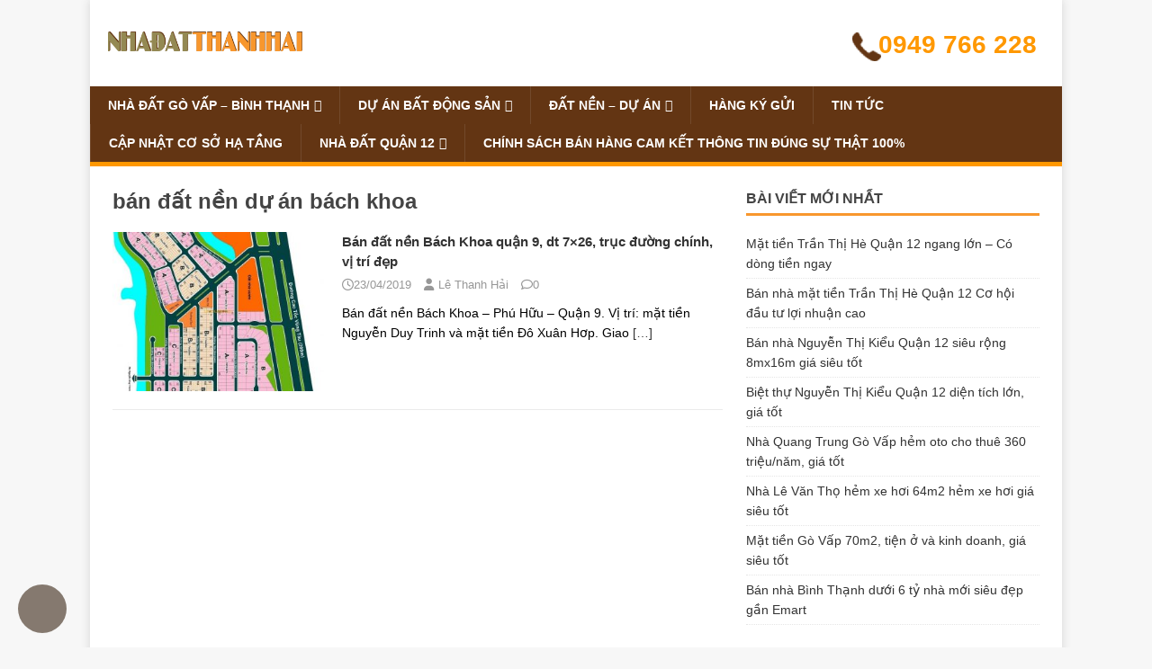

--- FILE ---
content_type: text/html; charset=UTF-8
request_url: https://nhadatthanhhai.com/tu-khoa/ban-dat-nen-du-an-bach-khoa/
body_size: 13030
content:
<!DOCTYPE html>
<html class="no-js" lang="vi">
<head><style>img.lazy{min-height:1px}</style><link href="https://nhadatthanhhai.com/wp-content/plugins/w3-total-cache/pub/js/lazyload.min.js" as="script">
<meta charset="UTF-8">
<meta name="viewport" content="width=device-width, initial-scale=1.0">
<link rel="profile" href="https://gmpg.org/xfn/11" />
<meta name='robots' content='index, follow, max-image-preview:large, max-snippet:-1, max-video-preview:-1' />
	<style>img:is([sizes="auto" i], [sizes^="auto," i]) { contain-intrinsic-size: 3000px 1500px }</style>
	
	<!-- This site is optimized with the Yoast SEO plugin v26.4 - https://yoast.com/wordpress/plugins/seo/ -->
	<title>bán đất nền dự án bách khoa | Nhà đất Thanh Hải</title>
	<link rel="canonical" href="https://nhadatthanhhai.com/tu-khoa/ban-dat-nen-du-an-bach-khoa/" />
	<meta property="og:locale" content="vi_VN" />
	<meta property="og:type" content="article" />
	<meta property="og:title" content="bán đất nền dự án bách khoa | Nhà đất Thanh Hải" />
	<meta property="og:url" content="https://nhadatthanhhai.com/tu-khoa/ban-dat-nen-du-an-bach-khoa/" />
	<meta property="og:site_name" content="Nhà đất Thanh Hải" />
	<meta name="twitter:card" content="summary_large_image" />
	<script type="application/ld+json" class="yoast-schema-graph">{"@context":"https://schema.org","@graph":[{"@type":"CollectionPage","@id":"https://nhadatthanhhai.com/tu-khoa/ban-dat-nen-du-an-bach-khoa/","url":"https://nhadatthanhhai.com/tu-khoa/ban-dat-nen-du-an-bach-khoa/","name":"bán đất nền dự án bách khoa | Nhà đất Thanh Hải","isPartOf":{"@id":"https://nhadatthanhhai.com/#website"},"primaryImageOfPage":{"@id":"https://nhadatthanhhai.com/tu-khoa/ban-dat-nen-du-an-bach-khoa/#primaryimage"},"image":{"@id":"https://nhadatthanhhai.com/tu-khoa/ban-dat-nen-du-an-bach-khoa/#primaryimage"},"thumbnailUrl":"https://nhadatthanhhai.com/wp-content/uploads/2019/04/ban-do-bach-khoa-2.jpg","breadcrumb":{"@id":"https://nhadatthanhhai.com/tu-khoa/ban-dat-nen-du-an-bach-khoa/#breadcrumb"},"inLanguage":"vi"},{"@type":"ImageObject","inLanguage":"vi","@id":"https://nhadatthanhhai.com/tu-khoa/ban-dat-nen-du-an-bach-khoa/#primaryimage","url":"https://nhadatthanhhai.com/wp-content/uploads/2019/04/ban-do-bach-khoa-2.jpg","contentUrl":"https://nhadatthanhhai.com/wp-content/uploads/2019/04/ban-do-bach-khoa-2.jpg","width":911,"height":1280,"caption":"Mặt bằng dự án đất nền Bách Khoa"},{"@type":"BreadcrumbList","@id":"https://nhadatthanhhai.com/tu-khoa/ban-dat-nen-du-an-bach-khoa/#breadcrumb","itemListElement":[{"@type":"ListItem","position":1,"name":"Trang chủ","item":"https://nhadatthanhhai.com/"},{"@type":"ListItem","position":2,"name":"bán đất nền dự án bách khoa"}]},{"@type":"WebSite","@id":"https://nhadatthanhhai.com/#website","url":"https://nhadatthanhhai.com/","name":"Sàn GD Bất Động Sản Sunland Sài Gòn","description":"","potentialAction":[{"@type":"SearchAction","target":{"@type":"EntryPoint","urlTemplate":"https://nhadatthanhhai.com/?s={search_term_string}"},"query-input":{"@type":"PropertyValueSpecification","valueRequired":true,"valueName":"search_term_string"}}],"inLanguage":"vi"}]}</script>
	<!-- / Yoast SEO plugin. -->


<link rel='dns-prefetch' href='//fonts.googleapis.com' />
<link rel='stylesheet' id='wp-block-library-css' href='https://nhadatthanhhai.com/wp-includes/css/dist/block-library/style.css?ver=6.8.3' type='text/css' media='all' />
<style id='classic-theme-styles-inline-css' type='text/css'>
/**
 * These rules are needed for backwards compatibility.
 * They should match the button element rules in the base theme.json file.
 */
.wp-block-button__link {
	color: #ffffff;
	background-color: #32373c;
	border-radius: 9999px; /* 100% causes an oval, but any explicit but really high value retains the pill shape. */

	/* This needs a low specificity so it won't override the rules from the button element if defined in theme.json. */
	box-shadow: none;
	text-decoration: none;

	/* The extra 2px are added to size solids the same as the outline versions.*/
	padding: calc(0.667em + 2px) calc(1.333em + 2px);

	font-size: 1.125em;
}

.wp-block-file__button {
	background: #32373c;
	color: #ffffff;
	text-decoration: none;
}

</style>
<style id='global-styles-inline-css' type='text/css'>
:root{--wp--preset--aspect-ratio--square: 1;--wp--preset--aspect-ratio--4-3: 4/3;--wp--preset--aspect-ratio--3-4: 3/4;--wp--preset--aspect-ratio--3-2: 3/2;--wp--preset--aspect-ratio--2-3: 2/3;--wp--preset--aspect-ratio--16-9: 16/9;--wp--preset--aspect-ratio--9-16: 9/16;--wp--preset--color--black: #000000;--wp--preset--color--cyan-bluish-gray: #abb8c3;--wp--preset--color--white: #ffffff;--wp--preset--color--pale-pink: #f78da7;--wp--preset--color--vivid-red: #cf2e2e;--wp--preset--color--luminous-vivid-orange: #ff6900;--wp--preset--color--luminous-vivid-amber: #fcb900;--wp--preset--color--light-green-cyan: #7bdcb5;--wp--preset--color--vivid-green-cyan: #00d084;--wp--preset--color--pale-cyan-blue: #8ed1fc;--wp--preset--color--vivid-cyan-blue: #0693e3;--wp--preset--color--vivid-purple: #9b51e0;--wp--preset--gradient--vivid-cyan-blue-to-vivid-purple: linear-gradient(135deg,rgba(6,147,227,1) 0%,rgb(155,81,224) 100%);--wp--preset--gradient--light-green-cyan-to-vivid-green-cyan: linear-gradient(135deg,rgb(122,220,180) 0%,rgb(0,208,130) 100%);--wp--preset--gradient--luminous-vivid-amber-to-luminous-vivid-orange: linear-gradient(135deg,rgba(252,185,0,1) 0%,rgba(255,105,0,1) 100%);--wp--preset--gradient--luminous-vivid-orange-to-vivid-red: linear-gradient(135deg,rgba(255,105,0,1) 0%,rgb(207,46,46) 100%);--wp--preset--gradient--very-light-gray-to-cyan-bluish-gray: linear-gradient(135deg,rgb(238,238,238) 0%,rgb(169,184,195) 100%);--wp--preset--gradient--cool-to-warm-spectrum: linear-gradient(135deg,rgb(74,234,220) 0%,rgb(151,120,209) 20%,rgb(207,42,186) 40%,rgb(238,44,130) 60%,rgb(251,105,98) 80%,rgb(254,248,76) 100%);--wp--preset--gradient--blush-light-purple: linear-gradient(135deg,rgb(255,206,236) 0%,rgb(152,150,240) 100%);--wp--preset--gradient--blush-bordeaux: linear-gradient(135deg,rgb(254,205,165) 0%,rgb(254,45,45) 50%,rgb(107,0,62) 100%);--wp--preset--gradient--luminous-dusk: linear-gradient(135deg,rgb(255,203,112) 0%,rgb(199,81,192) 50%,rgb(65,88,208) 100%);--wp--preset--gradient--pale-ocean: linear-gradient(135deg,rgb(255,245,203) 0%,rgb(182,227,212) 50%,rgb(51,167,181) 100%);--wp--preset--gradient--electric-grass: linear-gradient(135deg,rgb(202,248,128) 0%,rgb(113,206,126) 100%);--wp--preset--gradient--midnight: linear-gradient(135deg,rgb(2,3,129) 0%,rgb(40,116,252) 100%);--wp--preset--font-size--small: 13px;--wp--preset--font-size--medium: 20px;--wp--preset--font-size--large: 36px;--wp--preset--font-size--x-large: 42px;--wp--preset--spacing--20: 0.44rem;--wp--preset--spacing--30: 0.67rem;--wp--preset--spacing--40: 1rem;--wp--preset--spacing--50: 1.5rem;--wp--preset--spacing--60: 2.25rem;--wp--preset--spacing--70: 3.38rem;--wp--preset--spacing--80: 5.06rem;--wp--preset--shadow--natural: 6px 6px 9px rgba(0, 0, 0, 0.2);--wp--preset--shadow--deep: 12px 12px 50px rgba(0, 0, 0, 0.4);--wp--preset--shadow--sharp: 6px 6px 0px rgba(0, 0, 0, 0.2);--wp--preset--shadow--outlined: 6px 6px 0px -3px rgba(255, 255, 255, 1), 6px 6px rgba(0, 0, 0, 1);--wp--preset--shadow--crisp: 6px 6px 0px rgba(0, 0, 0, 1);}:where(.is-layout-flex){gap: 0.5em;}:where(.is-layout-grid){gap: 0.5em;}body .is-layout-flex{display: flex;}.is-layout-flex{flex-wrap: wrap;align-items: center;}.is-layout-flex > :is(*, div){margin: 0;}body .is-layout-grid{display: grid;}.is-layout-grid > :is(*, div){margin: 0;}:where(.wp-block-columns.is-layout-flex){gap: 2em;}:where(.wp-block-columns.is-layout-grid){gap: 2em;}:where(.wp-block-post-template.is-layout-flex){gap: 1.25em;}:where(.wp-block-post-template.is-layout-grid){gap: 1.25em;}.has-black-color{color: var(--wp--preset--color--black) !important;}.has-cyan-bluish-gray-color{color: var(--wp--preset--color--cyan-bluish-gray) !important;}.has-white-color{color: var(--wp--preset--color--white) !important;}.has-pale-pink-color{color: var(--wp--preset--color--pale-pink) !important;}.has-vivid-red-color{color: var(--wp--preset--color--vivid-red) !important;}.has-luminous-vivid-orange-color{color: var(--wp--preset--color--luminous-vivid-orange) !important;}.has-luminous-vivid-amber-color{color: var(--wp--preset--color--luminous-vivid-amber) !important;}.has-light-green-cyan-color{color: var(--wp--preset--color--light-green-cyan) !important;}.has-vivid-green-cyan-color{color: var(--wp--preset--color--vivid-green-cyan) !important;}.has-pale-cyan-blue-color{color: var(--wp--preset--color--pale-cyan-blue) !important;}.has-vivid-cyan-blue-color{color: var(--wp--preset--color--vivid-cyan-blue) !important;}.has-vivid-purple-color{color: var(--wp--preset--color--vivid-purple) !important;}.has-black-background-color{background-color: var(--wp--preset--color--black) !important;}.has-cyan-bluish-gray-background-color{background-color: var(--wp--preset--color--cyan-bluish-gray) !important;}.has-white-background-color{background-color: var(--wp--preset--color--white) !important;}.has-pale-pink-background-color{background-color: var(--wp--preset--color--pale-pink) !important;}.has-vivid-red-background-color{background-color: var(--wp--preset--color--vivid-red) !important;}.has-luminous-vivid-orange-background-color{background-color: var(--wp--preset--color--luminous-vivid-orange) !important;}.has-luminous-vivid-amber-background-color{background-color: var(--wp--preset--color--luminous-vivid-amber) !important;}.has-light-green-cyan-background-color{background-color: var(--wp--preset--color--light-green-cyan) !important;}.has-vivid-green-cyan-background-color{background-color: var(--wp--preset--color--vivid-green-cyan) !important;}.has-pale-cyan-blue-background-color{background-color: var(--wp--preset--color--pale-cyan-blue) !important;}.has-vivid-cyan-blue-background-color{background-color: var(--wp--preset--color--vivid-cyan-blue) !important;}.has-vivid-purple-background-color{background-color: var(--wp--preset--color--vivid-purple) !important;}.has-black-border-color{border-color: var(--wp--preset--color--black) !important;}.has-cyan-bluish-gray-border-color{border-color: var(--wp--preset--color--cyan-bluish-gray) !important;}.has-white-border-color{border-color: var(--wp--preset--color--white) !important;}.has-pale-pink-border-color{border-color: var(--wp--preset--color--pale-pink) !important;}.has-vivid-red-border-color{border-color: var(--wp--preset--color--vivid-red) !important;}.has-luminous-vivid-orange-border-color{border-color: var(--wp--preset--color--luminous-vivid-orange) !important;}.has-luminous-vivid-amber-border-color{border-color: var(--wp--preset--color--luminous-vivid-amber) !important;}.has-light-green-cyan-border-color{border-color: var(--wp--preset--color--light-green-cyan) !important;}.has-vivid-green-cyan-border-color{border-color: var(--wp--preset--color--vivid-green-cyan) !important;}.has-pale-cyan-blue-border-color{border-color: var(--wp--preset--color--pale-cyan-blue) !important;}.has-vivid-cyan-blue-border-color{border-color: var(--wp--preset--color--vivid-cyan-blue) !important;}.has-vivid-purple-border-color{border-color: var(--wp--preset--color--vivid-purple) !important;}.has-vivid-cyan-blue-to-vivid-purple-gradient-background{background: var(--wp--preset--gradient--vivid-cyan-blue-to-vivid-purple) !important;}.has-light-green-cyan-to-vivid-green-cyan-gradient-background{background: var(--wp--preset--gradient--light-green-cyan-to-vivid-green-cyan) !important;}.has-luminous-vivid-amber-to-luminous-vivid-orange-gradient-background{background: var(--wp--preset--gradient--luminous-vivid-amber-to-luminous-vivid-orange) !important;}.has-luminous-vivid-orange-to-vivid-red-gradient-background{background: var(--wp--preset--gradient--luminous-vivid-orange-to-vivid-red) !important;}.has-very-light-gray-to-cyan-bluish-gray-gradient-background{background: var(--wp--preset--gradient--very-light-gray-to-cyan-bluish-gray) !important;}.has-cool-to-warm-spectrum-gradient-background{background: var(--wp--preset--gradient--cool-to-warm-spectrum) !important;}.has-blush-light-purple-gradient-background{background: var(--wp--preset--gradient--blush-light-purple) !important;}.has-blush-bordeaux-gradient-background{background: var(--wp--preset--gradient--blush-bordeaux) !important;}.has-luminous-dusk-gradient-background{background: var(--wp--preset--gradient--luminous-dusk) !important;}.has-pale-ocean-gradient-background{background: var(--wp--preset--gradient--pale-ocean) !important;}.has-electric-grass-gradient-background{background: var(--wp--preset--gradient--electric-grass) !important;}.has-midnight-gradient-background{background: var(--wp--preset--gradient--midnight) !important;}.has-small-font-size{font-size: var(--wp--preset--font-size--small) !important;}.has-medium-font-size{font-size: var(--wp--preset--font-size--medium) !important;}.has-large-font-size{font-size: var(--wp--preset--font-size--large) !important;}.has-x-large-font-size{font-size: var(--wp--preset--font-size--x-large) !important;}
:where(.wp-block-post-template.is-layout-flex){gap: 1.25em;}:where(.wp-block-post-template.is-layout-grid){gap: 1.25em;}
:where(.wp-block-columns.is-layout-flex){gap: 2em;}:where(.wp-block-columns.is-layout-grid){gap: 2em;}
:root :where(.wp-block-pullquote){font-size: 1.5em;line-height: 1.6;}
</style>
<link rel='stylesheet' id='contact-form-7-css' href='https://nhadatthanhhai.com/wp-content/plugins/contact-form-7/includes/css/styles.css?ver=6.1.3' type='text/css' media='all' />
<link rel='stylesheet' id='woocommerce-layout-css' href='https://nhadatthanhhai.com/wp-content/plugins/woocommerce/assets/css/woocommerce-layout.css?ver=10.3.5' type='text/css' media='all' />
<link rel='stylesheet' id='woocommerce-smallscreen-css' href='https://nhadatthanhhai.com/wp-content/plugins/woocommerce/assets/css/woocommerce-smallscreen.css?ver=10.3.5' type='text/css' media='only screen and (max-width: 768px)' />
<link rel='stylesheet' id='woocommerce-general-css' href='https://nhadatthanhhai.com/wp-content/plugins/woocommerce/assets/css/woocommerce.css?ver=10.3.5' type='text/css' media='all' />
<style id='woocommerce-inline-inline-css' type='text/css'>
.woocommerce form .form-row .required { visibility: visible; }
</style>
<link rel='stylesheet' id='brands-styles-css' href='https://nhadatthanhhai.com/wp-content/plugins/woocommerce/assets/css/brands.css?ver=10.3.5' type='text/css' media='all' />
<link rel='stylesheet' id='mh-google-fonts-css' href='https://fonts.googleapis.com/css?family=Open+Sans:400,400italic,700,600' type='text/css' media='all' />
<link rel='stylesheet' id='mh-magazine-lite-css' href='https://nhadatthanhhai.com/wp-content/themes/mythuatweb/style.css?ver=2.10.0' type='text/css' media='all' />
<link rel='stylesheet' id='mh-font-awesome-css' href='https://nhadatthanhhai.com/wp-content/themes/mh-magazine-lite/includes/font-awesome.css' type='text/css' media='all' />
<link rel='stylesheet' id='mh-woocommerce-css' href='https://nhadatthanhhai.com/wp-content/themes/mh-magazine-lite/woocommerce/woocommerce.css?ver=6.8.3' type='text/css' media='all' />
<link rel='stylesheet' id='wp-pagenavi-css' href='https://nhadatthanhhai.com/wp-content/plugins/wp-pagenavi/pagenavi-css.css?ver=2.70' type='text/css' media='all' />
<script type="7cba495ce4095c0e41074763-text/javascript" src="https://nhadatthanhhai.com/wp-includes/js/jquery/jquery.js?ver=3.7.1" id="jquery-core-js"></script>
<script type="7cba495ce4095c0e41074763-text/javascript" src="https://nhadatthanhhai.com/wp-includes/js/jquery/jquery-migrate.js?ver=3.4.1" id="jquery-migrate-js"></script>
<script type="7cba495ce4095c0e41074763-text/javascript" src="https://nhadatthanhhai.com/wp-content/plugins/woocommerce/assets/js/jquery-blockui/jquery.blockUI.js?ver=2.7.0-wc.10.3.5" id="wc-jquery-blockui-js" defer="defer" data-wp-strategy="defer"></script>
<script type="7cba495ce4095c0e41074763-text/javascript" id="wc-add-to-cart-js-extra">
/* <![CDATA[ */
var wc_add_to_cart_params = {"ajax_url":"\/wp-admin\/admin-ajax.php","wc_ajax_url":"\/?wc-ajax=%%endpoint%%","i18n_view_cart":"Xem gi\u1ecf h\u00e0ng","cart_url":"https:\/\/nhadatthanhhai.com\/gio-hang\/","is_cart":"","cart_redirect_after_add":"no"};
/* ]]> */
</script>
<script type="7cba495ce4095c0e41074763-text/javascript" src="https://nhadatthanhhai.com/wp-content/plugins/woocommerce/assets/js/frontend/add-to-cart.js?ver=10.3.5" id="wc-add-to-cart-js" defer="defer" data-wp-strategy="defer"></script>
<script type="7cba495ce4095c0e41074763-text/javascript" src="https://nhadatthanhhai.com/wp-content/plugins/woocommerce/assets/js/js-cookie/js.cookie.js?ver=2.1.4-wc.10.3.5" id="wc-js-cookie-js" defer="defer" data-wp-strategy="defer"></script>
<script type="7cba495ce4095c0e41074763-text/javascript" id="woocommerce-js-extra">
/* <![CDATA[ */
var woocommerce_params = {"ajax_url":"\/wp-admin\/admin-ajax.php","wc_ajax_url":"\/?wc-ajax=%%endpoint%%","i18n_password_show":"Hi\u1ec3n th\u1ecb m\u1eadt kh\u1ea9u","i18n_password_hide":"\u1ea8n m\u1eadt kh\u1ea9u"};
/* ]]> */
</script>
<script type="7cba495ce4095c0e41074763-text/javascript" src="https://nhadatthanhhai.com/wp-content/plugins/woocommerce/assets/js/frontend/woocommerce.js?ver=10.3.5" id="woocommerce-js" defer="defer" data-wp-strategy="defer"></script>
<script type="7cba495ce4095c0e41074763-text/javascript" id="mh-scripts-js-extra">
/* <![CDATA[ */
var mh_magazine = {"text":{"toggle_menu":"Toggle Menu"}};
/* ]]> */
</script>
<script type="7cba495ce4095c0e41074763-text/javascript" src="https://nhadatthanhhai.com/wp-content/themes/mh-magazine-lite/js/scripts.js?ver=2.10.0" id="mh-scripts-js"></script>
<!--[if lt IE 9]>
<script src="https://nhadatthanhhai.com/wp-content/themes/mh-magazine-lite/js/css3-mediaqueries.js"></script>
<![endif]-->
	<noscript><style>.woocommerce-product-gallery{ opacity: 1 !important; }</style></noscript>
	<!-- Global site tag (gtag.js) - Google Analytics -->
<script async src="https://www.googletagmanager.com/gtag/js?id=UA-59618585-2" type="7cba495ce4095c0e41074763-text/javascript"></script>
<script type="7cba495ce4095c0e41074763-text/javascript">
  window.dataLayer = window.dataLayer || [];
  function gtag(){dataLayer.push(arguments);}
  gtag('js', new Date());

  gtag('config', 'UA-59618585-2');
  gtag('config', 'AW-811249098');	//batdongsan
  //gtag('config', 'AW-823486143'); //zoraovat
  //gtag('config', 'AW-875111844');	//fyivietnam
</script>
<!-- Event snippet for Muahang18-11-19 conversion page
In your html page, add the snippet and call gtag_report_conversion when someone clicks on the chosen link or button. -->
<!--<script>
function gtag_report_conversion(url) {
  var callback = function () {
    if (typeof(url) != 'undefined') {
      window.location = url;
    }
  };
  gtag('event', 'conversion', {
      'send_to': 'AW-823486143/9xe4CN6TurQBEL_N1YgD',
      'transaction_id': '',
      'event_callback': callback
  });
  return false;
}
</script>-->
<!--<script>
  gtag('event', 'page_view', {
    'send_to': 'AW-875111844',
    'value': 'replace with value',
    'items': [{
      'id': 'replace with value',
      'location_id': 'replace with value',
      'google_business_vertical': 'real_estate'
    }]
  });
</script>-->
<!-- Event snippet for Thông tin khách hàng tiềm năng qua cuộc gọi điện thoại conversion page -->
<script type="7cba495ce4095c0e41074763-text/javascript">
document.addEventListener("DOMContentLoaded", function(event) {
	jQuery('.suntory-alo-phone').on('click', function() {
		gtag('event', 'conversion', {'send_to': 'AW-811249098/wGU7CJfq-9YBEMrb6oID'});
	});
	jQuery('.hotline').on('click', function() {
		gtag('event', 'conversion', {'send_to': 'AW-811249098/wGU7CJfq-9YBEMrb6oID'});
	});
});
</script>
<script async src="https://pagead2.googlesyndication.com/pagead/js/adsbygoogle.js?client=ca-pub-8286891252502681" crossorigin="anonymous" type="7cba495ce4095c0e41074763-text/javascript"></script>
</head>
<body id="mh-mobile" class="archive tag tag-ban-dat-nen-du-an-bach-khoa tag-400 wp-theme-mh-magazine-lite wp-child-theme-mythuatweb theme-mh-magazine-lite woocommerce-no-js mh-right-sb" itemscope="itemscope" itemtype="http://schema.org/WebPage">

<div class="mh-container mh-container-outer">
<div class="mh-header-mobile-nav mh-clearfix"></div>
<header class="mh-header" itemscope="itemscope" itemtype="http://schema.org/WPHeader">
	<div class="mh-container mh-container-inner mh-row mh-clearfix">
        <div class="container">
            <a class="mh-site-logo" href="https://nhadatthanhhai.com/"><img class="lazy" src="data:image/svg+xml,%3Csvg%20xmlns='http://www.w3.org/2000/svg'%20viewBox='0%200%201%201'%3E%3C/svg%3E" data-src="https://nhadatthanhhai.com/wp-content/themes/mythuatweb/images/logo-thanhhai.png" alt="Công ty Bất Động Sản Sunland Sài Gòn" /></a>
        	<a class="hotline" href="tel:0949766228" rel="nofollow" title="Hotline nhà đất, bất động sản"><span>0949 766 228</span></a>
        </div>
	</div>
	<div class="mh-main-nav-wrap">
		<!--<div style="width:70%; position:absolute; left:15px"></div>-->
		<nav class="mh-navigation mh-main-nav mh-container mh-container-inner mh-clearfix" itemscope="itemscope" itemtype="http://schema.org/SiteNavigationElement">
			<div class="menu-main-menu-container"><ul id="menu-main-menu" class="menu"><li id="menu-item-3253" class="menu-item menu-item-type-taxonomy menu-item-object-category menu-item-has-children menu-item-3253"><a href="https://nhadatthanhhai.com/chuyen-muc/nha-dat-go-vap/">Nhà đất Gò Vấp &#8211; Bình Thạnh</a>
<ul class="sub-menu">
	<li id="menu-item-4023" class="menu-item menu-item-type-taxonomy menu-item-object-category menu-item-4023"><a href="https://nhadatthanhhai.com/chuyen-muc/nha-dat-go-vap/nha-mat-tien-go-vap/">Nhà mặt tiền Gò Vấp</a></li>
	<li id="menu-item-3249" class="menu-item menu-item-type-taxonomy menu-item-object-category menu-item-3249"><a href="https://nhadatthanhhai.com/chuyen-muc/nha-dat-go-vap/nha-tu-3-den-6-ty/">Nhà từ 3 đến 6 tỷ</a></li>
	<li id="menu-item-3250" class="menu-item menu-item-type-taxonomy menu-item-object-category menu-item-3250"><a href="https://nhadatthanhhai.com/chuyen-muc/nha-dat-go-vap/nha-tu-6-den-9-ty/">Nhà từ 6 đến 9 tỷ</a></li>
	<li id="menu-item-3251" class="menu-item menu-item-type-taxonomy menu-item-object-category menu-item-3251"><a href="https://nhadatthanhhai.com/chuyen-muc/nha-dat-go-vap/nha-tu-9-den-12-ty/">Nhà từ 9 đến 12 tỷ</a></li>
	<li id="menu-item-3247" class="menu-item menu-item-type-taxonomy menu-item-object-category menu-item-3247"><a href="https://nhadatthanhhai.com/chuyen-muc/nha-dat-go-vap/nha-tu-12-den-15-ty/">Nhà từ 12 đến 15 tỷ</a></li>
	<li id="menu-item-3248" class="menu-item menu-item-type-taxonomy menu-item-object-category menu-item-3248"><a href="https://nhadatthanhhai.com/chuyen-muc/nha-dat-go-vap/nha-tu-15-den-20-ty/">Nhà từ 15 đến 20 tỷ</a></li>
	<li id="menu-item-3246" class="menu-item menu-item-type-taxonomy menu-item-object-category menu-item-3246"><a href="https://nhadatthanhhai.com/chuyen-muc/nha-dat-go-vap/nha-tren-20-ty/">Nhà trên 20 tỷ</a></li>
	<li id="menu-item-3252" class="menu-item menu-item-type-taxonomy menu-item-object-category menu-item-3252"><a href="https://nhadatthanhhai.com/chuyen-muc/nha-dat-go-vap/nha-dat-duoi-3-ty/">Nhà đất dưới 3 tỷ</a></li>
</ul>
</li>
<li id="menu-item-3411" class="menu-item menu-item-type-custom menu-item-object-custom menu-item-has-children menu-item-3411"><a href="http://Dự%20án%20bất%20động%20sản">Dự án bất động sản</a>
<ul class="sub-menu">
	<li id="menu-item-83" class="menu-item menu-item-type-taxonomy menu-item-object-category menu-item-83"><a href="https://nhadatthanhhai.com/chuyen-muc/du-an-bat-dong-san/nha-pho/">Nhà phố</a></li>
	<li id="menu-item-81" class="menu-item menu-item-type-taxonomy menu-item-object-category menu-item-81"><a href="https://nhadatthanhhai.com/chuyen-muc/du-an-bat-dong-san/biet-thu/">Biệt thự</a></li>
	<li id="menu-item-82" class="menu-item menu-item-type-taxonomy menu-item-object-category menu-item-82"><a href="https://nhadatthanhhai.com/chuyen-muc/du-an-bat-dong-san/chung-cu/">Căn hộ &#8211; Chung cư</a></li>
	<li id="menu-item-4024" class="menu-item menu-item-type-taxonomy menu-item-object-category menu-item-4024"><a href="https://nhadatthanhhai.com/chuyen-muc/du-an-bat-dong-san/shophouse/">Shophouse</a></li>
	<li id="menu-item-4020" class="menu-item menu-item-type-taxonomy menu-item-object-category menu-item-4020"><a href="https://nhadatthanhhai.com/chuyen-muc/du-an-bat-dong-san/du-an-cat-tuong/">Dự án Cát Tường</a></li>
</ul>
</li>
<li id="menu-item-86" class="menu-item menu-item-type-taxonomy menu-item-object-category menu-item-has-children menu-item-86"><a href="https://nhadatthanhhai.com/chuyen-muc/dat-nen/">Đất nền &#8211; Dự án</a>
<ul class="sub-menu">
	<li id="menu-item-977" class="menu-item menu-item-type-taxonomy menu-item-object-category menu-item-977"><a href="https://nhadatthanhhai.com/chuyen-muc/dat-nen/topia-garden-khang-dien/">Topia &#8211; Khang Điền</a></li>
</ul>
</li>
<li id="menu-item-84" class="menu-item menu-item-type-taxonomy menu-item-object-category menu-item-84"><a href="https://nhadatthanhhai.com/chuyen-muc/hang-ky-gui/">Hàng ký gửi</a></li>
<li id="menu-item-85" class="menu-item menu-item-type-taxonomy menu-item-object-category menu-item-85"><a href="https://nhadatthanhhai.com/chuyen-muc/tin-tuc/">Tin tức</a></li>
<li id="menu-item-4025" class="menu-item menu-item-type-taxonomy menu-item-object-category menu-item-4025"><a href="https://nhadatthanhhai.com/chuyen-muc/cap-nhat-co-so-ha-tang/">Cập nhật cơ sở hạ tầng</a></li>
<li id="menu-item-5698" class="menu-item menu-item-type-taxonomy menu-item-object-category menu-item-has-children menu-item-5698"><a href="https://nhadatthanhhai.com/chuyen-muc/nha-dat-quan-12/">Nhà đất Quận 12</a>
<ul class="sub-menu">
	<li id="menu-item-5699" class="menu-item menu-item-type-taxonomy menu-item-object-category menu-item-5699"><a href="https://nhadatthanhhai.com/chuyen-muc/nha-dat-quan-12/nha-quan-12-tu-6-9-ty/">Nhà Quận 12 từ 6-9 tỷ</a></li>
</ul>
</li>
<li id="menu-item-5705" class="menu-item menu-item-type-post_type menu-item-object-page menu-item-5705"><a href="https://nhadatthanhhai.com/chinh-sach-ban-hang-cam-ket-thong-tin-dung-su-that-100/">Chính sách bán hàng cam kết thông tin đúng sự thật 100%</a></li>
</ul></div>		</nav>
	</div>
</header><div class="mh-wrapper mh-clearfix">
	<div id="main-content" class="mh-loop mh-content" role="main">			<header class="page-header"><h1 class="page-title">bán đất nền dự án bách khoa</h1>			</header><article class="mh-loop-item mh-clearfix post-1722 post type-post status-publish format-standard has-post-thumbnail hentry category-hang-ky-gui category-dat-nen tag-ban-dat-nen-du-an-bach-khoa tag-chinh-chu-ban-dat-nen-du-an-bach-khoa">
	<figure class="mh-loop-thumb">
		<a href="https://nhadatthanhhai.com/ban-dat-nen-bach-khoa-quan-9-dt-7x26-truc-duong-chinh-vi-tri-dep/"><img width="326" height="245" src="data:image/svg+xml,%3Csvg%20xmlns='http://www.w3.org/2000/svg'%20viewBox='0%200%20326%20245'%3E%3C/svg%3E" data-src="https://nhadatthanhhai.com/wp-content/uploads/2019/04/ban-do-bach-khoa-2-326x245.jpg" class="attachment-mh-magazine-lite-medium size-mh-magazine-lite-medium wp-post-image lazy" alt="Mặt bằng dự án đất nền Bách Khoa" decoding="async" fetchpriority="high" data-srcset="https://nhadatthanhhai.com/wp-content/uploads/2019/04/ban-do-bach-khoa-2-326x245.jpg 326w, https://nhadatthanhhai.com/wp-content/uploads/2019/04/ban-do-bach-khoa-2-678x509.jpg 678w, https://nhadatthanhhai.com/wp-content/uploads/2019/04/ban-do-bach-khoa-2-80x60.jpg 80w" data-sizes="(max-width: 326px) 100vw, 326px" />		</a>
	</figure>
	<div class="mh-loop-content mh-clearfix">
		<header class="mh-loop-header">
			<h3 class="entry-title mh-loop-title">
				<a href="https://nhadatthanhhai.com/ban-dat-nen-bach-khoa-quan-9-dt-7x26-truc-duong-chinh-vi-tri-dep/" rel="bookmark">
					Bán đất nền Bách Khoa quận 9, dt 7&#215;26, trục đường chính, vị trí đẹp				</a>
			</h3>
			<div class="mh-meta mh-loop-meta">
				<span class="mh-meta-date updated"><i class="far fa-clock"></i>23/04/2019</span>
<span class="mh-meta-author author vcard"><i class="fa fa-user"></i><a class="fn" href="https://nhadatthanhhai.com/author/thanhhai/">Lê Thanh Hải</a></span>
<span class="mh-meta-comments"><i class="far fa-comment"></i><a class="mh-comment-count-link" href="https://nhadatthanhhai.com/ban-dat-nen-bach-khoa-quan-9-dt-7x26-truc-duong-chinh-vi-tri-dep/#mh-comments">0</a></span>
			</div>
		</header>
		<div class="mh-loop-excerpt">
			<div class="mh-excerpt"><p>Bán đất nền Bách Khoa &#8211; Phú Hữu &#8211; Quận 9. Vị trí: mặt tiền Nguyễn Duy Trinh và mặt tiền Đô Xuân Hơp. Giao <a class="mh-excerpt-more" href="https://nhadatthanhhai.com/ban-dat-nen-bach-khoa-quan-9-dt-7x26-truc-duong-chinh-vi-tri-dep/" title="Bán đất nền Bách Khoa quận 9, dt 7&#215;26, trục đường chính, vị trí đẹp">[&#8230;]</a></p>
</div>		</div>
	</div>
</article>	</div>
	<aside class="mh-widget-col-1 mh-sidebar" itemscope="itemscope" itemtype="https://schema.org/WPSideBar">
		<div id="recent-posts-2" class="mh-widget widget_recent_entries">
		<h4 class="mh-widget-title"><span class="mh-widget-title-inner">Bài viết mới nhất</span></h4>
		<ul>
											<li>
					<a href="https://nhadatthanhhai.com/mat-tien-tran-thi-he-quan-12-ngang-lon-co-dong-tien-ngay/">Mặt tiền Trần Thị Hè Quận 12 ngang lớn &#8211; Có dòng tiền ngay</a>
									</li>
											<li>
					<a href="https://nhadatthanhhai.com/ban-nha-mat-tien-tran-thi-he-quan-12-co-hoi-dau-tu-loi-nhuan-cao/">Bán nhà mặt tiền Trần Thị Hè Quận 12 Cơ hội đầu tư lợi nhuận cao</a>
									</li>
											<li>
					<a href="https://nhadatthanhhai.com/ban-nha-nguyen-thi-kieu-quan-12-sieu-rong-8mx16m-gia-sieu-tot/">Bán nhà Nguyễn Thị Kiểu Quận 12 siêu rộng 8mx16m giá siêu tốt</a>
									</li>
											<li>
					<a href="https://nhadatthanhhai.com/biet-thu-nguyen-thi-kieu-quan-12-dien-tich-lon-gia-tot/">Biệt thự Nguyễn Thị Kiểu Quận 12 diện tích lớn, giá tốt</a>
									</li>
											<li>
					<a href="https://nhadatthanhhai.com/nha-quang-trung-go-vap-hem-oto-cho-thue-360-trieu-nam-gia-tot/">Nhà Quang Trung Gò Vấp hẻm oto cho thuê 360 triệu/năm, giá tốt</a>
									</li>
											<li>
					<a href="https://nhadatthanhhai.com/nha-le-van-tho-hem-xe-hoi-64m2-hem-xe-hoi-gia-sieu-tot/">Nhà Lê Văn Thọ hẻm xe hơi 64m2 hẻm xe hơi giá siêu tốt</a>
									</li>
											<li>
					<a href="https://nhadatthanhhai.com/mat-tien-go-vap-70m2-tien-o-va-kinh-doanh-gia-sieu-tot/">Mặt tiền Gò Vấp 70m2, tiện ở và kinh doanh, giá siêu tốt</a>
									</li>
											<li>
					<a href="https://nhadatthanhhai.com/ban-nha-binh-thanh-duoi-6-ty-nha-moi-sieu-dep-gan-emart/">Bán nhà Bình Thạnh dưới 6 tỷ nhà mới siêu đẹp gần Emart</a>
									</li>
					</ul>

		</div><div id="mh_custom_posts-2" class="mh-widget mh_custom_posts"><h4 class="mh-widget-title"><span class="mh-widget-title-inner"><a href="https://nhadatthanhhai.com/chuyen-muc/dat-nen/" class="mh-widget-title-link">Đất nền &#8211; Dự án</a></span></h4>			<ul class="mh-custom-posts-widget mh-clearfix">					<li class="post-4746 mh-custom-posts-item mh-custom-posts-small mh-clearfix">
						<figure class="mh-custom-posts-thumb">
							<a href="https://nhadatthanhhai.com/nha-pho-topia-garden-khang-dien-6x16-duong-18m-gia-cuc-tot/" title="Nhà phố Topia Garden Khang Điền 6×16, đường 18m, giá cực tốt"><img width="80" height="60" src="data:image/svg+xml,%3Csvg%20xmlns='http://www.w3.org/2000/svg'%20viewBox='0%200%2080%2060'%3E%3C/svg%3E" data-src="https://nhadatthanhhai.com/wp-content/uploads/2019/05/Lô-góc-Topia-Garden-mẫu-nhà-Biệt-thự-vườn-80x60.jpg" class="attachment-mh-magazine-lite-small size-mh-magazine-lite-small wp-post-image lazy" alt="Lô góc Topia Garden mẫu nhà Biệt thự vườn" decoding="async" data-srcset="https://nhadatthanhhai.com/wp-content/uploads/2019/05/Lô-góc-Topia-Garden-mẫu-nhà-Biệt-thự-vườn-80x60.jpg 80w, https://nhadatthanhhai.com/wp-content/uploads/2019/05/Lô-góc-Topia-Garden-mẫu-nhà-Biệt-thự-vườn-678x509.jpg 678w, https://nhadatthanhhai.com/wp-content/uploads/2019/05/Lô-góc-Topia-Garden-mẫu-nhà-Biệt-thự-vườn-326x245.jpg 326w" data-sizes="auto, (max-width: 80px) 100vw, 80px" />							</a>
						</figure>
						<div class="mh-custom-posts-header">
							<p class="mh-custom-posts-small-title">
								<a href="https://nhadatthanhhai.com/nha-pho-topia-garden-khang-dien-6x16-duong-18m-gia-cuc-tot/" title="Nhà phố Topia Garden Khang Điền 6×16, đường 18m, giá cực tốt">
									Nhà phố Topia Garden Khang Điền 6×16, đường 18m, giá cực tốt								</a>
							</p>
							<div class="mh-meta mh-custom-posts-meta">
								<span class="mh-meta-date updated"><i class="far fa-clock"></i>14/09/2025</span>
<span class="mh-meta-comments"><i class="far fa-comment"></i><a class="mh-comment-count-link" href="https://nhadatthanhhai.com/nha-pho-topia-garden-khang-dien-6x16-duong-18m-gia-cuc-tot/#mh-comments">0</a></span>
							</div>
						</div>
					</li>					<li class="post-4743 mh-custom-posts-item mh-custom-posts-small mh-clearfix">
						<figure class="mh-custom-posts-thumb">
							<a href="https://nhadatthanhhai.com/lo-goc-biet-thu-topia-garden-khang-dien-co-hoi-tot-dau-tu-sinh-loi/" title="Lô góc biệt thự Topia Garden Khang Điền cơ hội tốt đầu tư sinh lời"><img width="80" height="60" src="data:image/svg+xml,%3Csvg%20xmlns='http://www.w3.org/2000/svg'%20viewBox='0%200%2080%2060'%3E%3C/svg%3E" data-src="https://nhadatthanhhai.com/wp-content/uploads/2019/06/Tropia-bietthu-80x60.jpg" class="attachment-mh-magazine-lite-small size-mh-magazine-lite-small wp-post-image lazy" alt="lô góc biệt thự topia garden" decoding="async" data-srcset="https://nhadatthanhhai.com/wp-content/uploads/2019/06/Tropia-bietthu-80x60.jpg 80w, https://nhadatthanhhai.com/wp-content/uploads/2019/06/Tropia-bietthu-326x245.jpg 326w" data-sizes="auto, (max-width: 80px) 100vw, 80px" />							</a>
						</figure>
						<div class="mh-custom-posts-header">
							<p class="mh-custom-posts-small-title">
								<a href="https://nhadatthanhhai.com/lo-goc-biet-thu-topia-garden-khang-dien-co-hoi-tot-dau-tu-sinh-loi/" title="Lô góc biệt thự Topia Garden Khang Điền cơ hội tốt đầu tư sinh lời">
									Lô góc biệt thự Topia Garden Khang Điền cơ hội tốt đầu tư sinh lời								</a>
							</p>
							<div class="mh-meta mh-custom-posts-meta">
								<span class="mh-meta-date updated"><i class="far fa-clock"></i>12/09/2025</span>
<span class="mh-meta-comments"><i class="far fa-comment"></i><a class="mh-comment-count-link" href="https://nhadatthanhhai.com/lo-goc-biet-thu-topia-garden-khang-dien-co-hoi-tot-dau-tu-sinh-loi/#mh-comments">0</a></span>
							</div>
						</div>
					</li>					<li class="post-4571 mh-custom-posts-item mh-custom-posts-small mh-clearfix">
						<figure class="mh-custom-posts-thumb">
							<a href="https://nhadatthanhhai.com/ban-dat-nen-binh-my-cu-chi-500m%c2%b2-cam-ket-dau-tu-sinh-loi/" title="Bán đất nền Bình Mỹ Củ Chi 500m² – Cam kết đầu tư sinh lời"><img width="1" height="1" src="data:image/svg+xml,%3Csvg%20xmlns='http://www.w3.org/2000/svg'%20viewBox='0%200%201%201'%3E%3C/svg%3E" data-src="https://nhadatthanhhai.com/wp-content/uploads/2025/08/z5861440199564_bc85779e9640f3281e365a7888fc05fe.jpg" class="attachment-mh-magazine-lite-small size-mh-magazine-lite-small wp-post-image lazy" alt="Bán đất nền Bình Mỹ Củ Chi 500m² vị trí đẹp giá rẻ hơn thị trường 30%" decoding="async" />							</a>
						</figure>
						<div class="mh-custom-posts-header">
							<p class="mh-custom-posts-small-title">
								<a href="https://nhadatthanhhai.com/ban-dat-nen-binh-my-cu-chi-500m%c2%b2-cam-ket-dau-tu-sinh-loi/" title="Bán đất nền Bình Mỹ Củ Chi 500m² – Cam kết đầu tư sinh lời">
									Bán đất nền Bình Mỹ Củ Chi 500m² – Cam kết đầu tư sinh lời								</a>
							</p>
							<div class="mh-meta mh-custom-posts-meta">
								<span class="mh-meta-date updated"><i class="far fa-clock"></i>21/08/2025</span>
<span class="mh-meta-comments"><i class="far fa-comment"></i><a class="mh-comment-count-link" href="https://nhadatthanhhai.com/ban-dat-nen-binh-my-cu-chi-500m%c2%b2-cam-ket-dau-tu-sinh-loi/#mh-comments">0</a></span>
							</div>
						</div>
					</li>					<li class="post-4485 mh-custom-posts-item mh-custom-posts-small mh-clearfix">
						<figure class="mh-custom-posts-thumb">
							<a href="https://nhadatthanhhai.com/dat-nen-topia-garden-co-hoi-dau-tu-tiem-nang-2025/" title="Đất nền Topia Garden – Cơ hội đầu tư tiềm năng 2025"><img width="1" height="1" src="data:image/svg+xml,%3Csvg%20xmlns='http://www.w3.org/2000/svg'%20viewBox='0%200%201%201'%3E%3C/svg%3E" data-src="https://nhadatthanhhai.com/wp-content/uploads/2025/07/438205018_10229269489060087_1004836674144863674_n.jpg" class="attachment-mh-magazine-lite-small size-mh-magazine-lite-small wp-post-image lazy" alt="đất nền topia garden" decoding="async" />							</a>
						</figure>
						<div class="mh-custom-posts-header">
							<p class="mh-custom-posts-small-title">
								<a href="https://nhadatthanhhai.com/dat-nen-topia-garden-co-hoi-dau-tu-tiem-nang-2025/" title="Đất nền Topia Garden – Cơ hội đầu tư tiềm năng 2025">
									Đất nền Topia Garden – Cơ hội đầu tư tiềm năng 2025								</a>
							</p>
							<div class="mh-meta mh-custom-posts-meta">
								<span class="mh-meta-date updated"><i class="far fa-clock"></i>29/07/2025</span>
<span class="mh-meta-comments"><i class="far fa-comment"></i><a class="mh-comment-count-link" href="https://nhadatthanhhai.com/dat-nen-topia-garden-co-hoi-dau-tu-tiem-nang-2025/#mh-comments">0</a></span>
							</div>
						</div>
					</li>					<li class="post-4260 mh-custom-posts-item mh-custom-posts-small mh-clearfix">
						<figure class="mh-custom-posts-thumb">
							<a href="https://nhadatthanhhai.com/topia-garden-khang-dien-quan-9-khu-do-thi-dang-song-bac-nhat-khu-dong/" title="Topia Garden Khang Điền quận 9: Khu đô thị đáng sống bậc nhất khu Đông"><img width="80" height="60" src="data:image/svg+xml,%3Csvg%20xmlns='http://www.w3.org/2000/svg'%20viewBox='0%200%2080%2060'%3E%3C/svg%3E" data-src="https://nhadatthanhhai.com/wp-content/uploads/2020/02/1-500-du-an-Topia-Garden-1-80x60.jpg" class="attachment-mh-magazine-lite-small size-mh-magazine-lite-small wp-post-image lazy" alt="Mặt bằng tổng thể DA Topia Garden" decoding="async" data-srcset="https://nhadatthanhhai.com/wp-content/uploads/2020/02/1-500-du-an-Topia-Garden-1-80x60.jpg 80w, https://nhadatthanhhai.com/wp-content/uploads/2020/02/1-500-du-an-Topia-Garden-1-678x509.jpg 678w, https://nhadatthanhhai.com/wp-content/uploads/2020/02/1-500-du-an-Topia-Garden-1-326x245.jpg 326w" data-sizes="auto, (max-width: 80px) 100vw, 80px" />							</a>
						</figure>
						<div class="mh-custom-posts-header">
							<p class="mh-custom-posts-small-title">
								<a href="https://nhadatthanhhai.com/topia-garden-khang-dien-quan-9-khu-do-thi-dang-song-bac-nhat-khu-dong/" title="Topia Garden Khang Điền quận 9: Khu đô thị đáng sống bậc nhất khu Đông">
									Topia Garden Khang Điền quận 9: Khu đô thị đáng sống bậc nhất khu Đông								</a>
							</p>
							<div class="mh-meta mh-custom-posts-meta">
								<span class="mh-meta-date updated"><i class="far fa-clock"></i>20/05/2025</span>
<span class="mh-meta-comments"><i class="far fa-comment"></i><a class="mh-comment-count-link" href="https://nhadatthanhhai.com/topia-garden-khang-dien-quan-9-khu-do-thi-dang-song-bac-nhat-khu-dong/#mh-comments">0</a></span>
							</div>
						</div>
					</li>					<li class="post-4248 mh-custom-posts-item mh-custom-posts-small mh-clearfix">
						<figure class="mh-custom-posts-thumb">
							<a href="https://nhadatthanhhai.com/cat-tuong-phu-hung-binh-phuoc-dau-tu-cam-ket-sinh-loi/" title="Cát Tường Phú Hưng Bình Phước, đầu tư cam kết sinh lời"><img width="1" height="1" src="data:image/svg+xml,%3Csvg%20xmlns='http://www.w3.org/2000/svg'%20viewBox='0%200%201%201'%3E%3C/svg%3E" data-src="https://nhadatthanhhai.com/wp-content/uploads/2025/05/ok-5.jpg" class="attachment-mh-magazine-lite-small size-mh-magazine-lite-small wp-post-image lazy" alt="cát tường phú hưng bình phước" decoding="async" />							</a>
						</figure>
						<div class="mh-custom-posts-header">
							<p class="mh-custom-posts-small-title">
								<a href="https://nhadatthanhhai.com/cat-tuong-phu-hung-binh-phuoc-dau-tu-cam-ket-sinh-loi/" title="Cát Tường Phú Hưng Bình Phước, đầu tư cam kết sinh lời">
									Cát Tường Phú Hưng Bình Phước, đầu tư cam kết sinh lời								</a>
							</p>
							<div class="mh-meta mh-custom-posts-meta">
								<span class="mh-meta-date updated"><i class="far fa-clock"></i>19/05/2025</span>
<span class="mh-meta-comments"><i class="far fa-comment"></i><a class="mh-comment-count-link" href="https://nhadatthanhhai.com/cat-tuong-phu-hung-binh-phuoc-dau-tu-cam-ket-sinh-loi/#mh-comments">0</a></span>
							</div>
						</div>
					</li>					<li class="post-4173 mh-custom-posts-item mh-custom-posts-small mh-clearfix">
						<figure class="mh-custom-posts-thumb">
							<a href="https://nhadatthanhhai.com/phap-ly-topia-garden-khang-dien-yeu-to-vang-de-dau-tu-an-tam/" title="Pháp lý Topia Garden Khang Điền – Yếu tố vàng để đầu tư an tâm"><img width="80" height="60" src="data:image/svg+xml,%3Csvg%20xmlns='http://www.w3.org/2000/svg'%20viewBox='0%200%2080%2060'%3E%3C/svg%3E" data-src="https://nhadatthanhhai.com/wp-content/uploads/2019/05/bf58ef92c0df208179ce-80x60.jpg" class="attachment-mh-magazine-lite-small size-mh-magazine-lite-small wp-post-image lazy" alt="Pháp lý dự án Topia Garden" decoding="async" data-srcset="https://nhadatthanhhai.com/wp-content/uploads/2019/05/bf58ef92c0df208179ce-80x60.jpg 80w, https://nhadatthanhhai.com/wp-content/uploads/2019/05/bf58ef92c0df208179ce-678x509.jpg 678w, https://nhadatthanhhai.com/wp-content/uploads/2019/05/bf58ef92c0df208179ce-326x245.jpg 326w" data-sizes="auto, (max-width: 80px) 100vw, 80px" />							</a>
						</figure>
						<div class="mh-custom-posts-header">
							<p class="mh-custom-posts-small-title">
								<a href="https://nhadatthanhhai.com/phap-ly-topia-garden-khang-dien-yeu-to-vang-de-dau-tu-an-tam/" title="Pháp lý Topia Garden Khang Điền – Yếu tố vàng để đầu tư an tâm">
									Pháp lý Topia Garden Khang Điền – Yếu tố vàng để đầu tư an tâm								</a>
							</p>
							<div class="mh-meta mh-custom-posts-meta">
								<span class="mh-meta-date updated"><i class="far fa-clock"></i>09/05/2025</span>
<span class="mh-meta-comments"><i class="far fa-comment"></i><a class="mh-comment-count-link" href="https://nhadatthanhhai.com/phap-ly-topia-garden-khang-dien-yeu-to-vang-de-dau-tu-an-tam/#mh-comments">0</a></span>
							</div>
						</div>
					</li>					<li class="post-4164 mh-custom-posts-item mh-custom-posts-small mh-clearfix">
						<figure class="mh-custom-posts-thumb">
							<a href="https://nhadatthanhhai.com/topia-garden-khang-dien-du-an-dang-dau-tu-tai-tp-thu-duc/" title="Topia Garden Khang Điền – Dự án đáng đầu tư tại TP Thủ Đức"><img width="80" height="60" src="data:image/svg+xml,%3Csvg%20xmlns='http://www.w3.org/2000/svg'%20viewBox='0%200%2080%2060'%3E%3C/svg%3E" data-src="https://nhadatthanhhai.com/wp-content/uploads/2019/05/Tropia-bietthu-80x60.jpg" class="attachment-mh-magazine-lite-small size-mh-magazine-lite-small wp-post-image lazy" alt="Topia Garden" decoding="async" data-srcset="https://nhadatthanhhai.com/wp-content/uploads/2019/05/Tropia-bietthu-80x60.jpg 80w, https://nhadatthanhhai.com/wp-content/uploads/2019/05/Tropia-bietthu-326x245.jpg 326w" data-sizes="auto, (max-width: 80px) 100vw, 80px" />							</a>
						</figure>
						<div class="mh-custom-posts-header">
							<p class="mh-custom-posts-small-title">
								<a href="https://nhadatthanhhai.com/topia-garden-khang-dien-du-an-dang-dau-tu-tai-tp-thu-duc/" title="Topia Garden Khang Điền – Dự án đáng đầu tư tại TP Thủ Đức">
									Topia Garden Khang Điền – Dự án đáng đầu tư tại TP Thủ Đức								</a>
							</p>
							<div class="mh-meta mh-custom-posts-meta">
								<span class="mh-meta-date updated"><i class="far fa-clock"></i>08/05/2025</span>
<span class="mh-meta-comments"><i class="far fa-comment"></i><a class="mh-comment-count-link" href="https://nhadatthanhhai.com/topia-garden-khang-dien-du-an-dang-dau-tu-tai-tp-thu-duc/#mh-comments">0</a></span>
							</div>
						</div>
					</li>        	</ul></div><div id="mh_custom_posts-4" class="mh-widget mh_custom_posts"><h4 class="mh-widget-title"><span class="mh-widget-title-inner"><a href="https://nhadatthanhhai.com/chuyen-muc/tan-binh-tan-phu/" class="mh-widget-title-link">Tân Bình &#8211; Tân Phú</a></span></h4>			<ul class="mh-custom-posts-widget mh-clearfix">					<li class="post-4453 mh-custom-posts-item mh-custom-posts-small mh-clearfix">
						<figure class="mh-custom-posts-thumb">
							<a href="https://nhadatthanhhai.com/ban-nha-24e-ngo-be-tan-binh-so-hong-rieng-gia-cuc-tot/" title="Bán nhà 24E Ngô Bệ Tân Bình – Sổ hồng riêng, giá cực tốt"><img width="1" height="1" src="data:image/svg+xml,%3Csvg%20xmlns='http://www.w3.org/2000/svg'%20viewBox='0%200%201%201'%3E%3C/svg%3E" data-src="https://nhadatthanhhai.com/wp-content/uploads/2025/04/z6497412493527_ab6429dde30f57c03a6479c2f3ad83db.jpg" class="attachment-mh-magazine-lite-small size-mh-magazine-lite-small wp-post-image lazy" alt="Bán nhà 24E Ngô Bệ" decoding="async" />							</a>
						</figure>
						<div class="mh-custom-posts-header">
							<p class="mh-custom-posts-small-title">
								<a href="https://nhadatthanhhai.com/ban-nha-24e-ngo-be-tan-binh-so-hong-rieng-gia-cuc-tot/" title="Bán nhà 24E Ngô Bệ Tân Bình – Sổ hồng riêng, giá cực tốt">
									Bán nhà 24E Ngô Bệ Tân Bình – Sổ hồng riêng, giá cực tốt								</a>
							</p>
							<div class="mh-meta mh-custom-posts-meta">
								<span class="mh-meta-date updated"><i class="far fa-clock"></i>03/07/2025</span>
<span class="mh-meta-comments"><i class="far fa-comment"></i><a class="mh-comment-count-link" href="https://nhadatthanhhai.com/ban-nha-24e-ngo-be-tan-binh-so-hong-rieng-gia-cuc-tot/#mh-comments">0</a></span>
							</div>
						</div>
					</li>					<li class="post-4207 mh-custom-posts-item mh-custom-posts-small mh-clearfix">
						<figure class="mh-custom-posts-thumb">
							<a href="https://nhadatthanhhai.com/ban-nha-24e-ngo-be-tan-binh-chinh-chu/" title="Bán nhà 24E Ngô Bệ, Tân Bình – Chính chủ"><img width="1" height="1" src="data:image/svg+xml,%3Csvg%20xmlns='http://www.w3.org/2000/svg'%20viewBox='0%200%201%201'%3E%3C/svg%3E" data-src="https://nhadatthanhhai.com/wp-content/uploads/2025/05/z6164654267339_87835cc444109c8cf13f10476687c0d9.jpg" class="attachment-mh-magazine-lite-small size-mh-magazine-lite-small wp-post-image lazy" alt="Bán nhà 24E Ngô Bệ Tân Bình" decoding="async" />							</a>
						</figure>
						<div class="mh-custom-posts-header">
							<p class="mh-custom-posts-small-title">
								<a href="https://nhadatthanhhai.com/ban-nha-24e-ngo-be-tan-binh-chinh-chu/" title="Bán nhà 24E Ngô Bệ, Tân Bình – Chính chủ">
									Bán nhà 24E Ngô Bệ, Tân Bình – Chính chủ								</a>
							</p>
							<div class="mh-meta mh-custom-posts-meta">
								<span class="mh-meta-date updated"><i class="far fa-clock"></i>09/05/2025</span>
<span class="mh-meta-comments"><i class="far fa-comment"></i><a class="mh-comment-count-link" href="https://nhadatthanhhai.com/ban-nha-24e-ngo-be-tan-binh-chinh-chu/#mh-comments">0</a></span>
							</div>
						</div>
					</li>					<li class="post-3491 mh-custom-posts-item mh-custom-posts-small mh-clearfix">
						<figure class="mh-custom-posts-thumb">
							<a href="https://nhadatthanhhai.com/nha-cong-lo-tan-binh-hem-xe-hoi-do-cua-gia-sieu-re-chi-3-ty/" title="Nhà Cống Lỡ Tân Bình &#8211; Hẻm xe hơi đổ cửa &#8211; Giá siêu rẻ chỉ 3 tỷ"><img width="80" height="60" src="data:image/svg+xml,%3Csvg%20xmlns='http://www.w3.org/2000/svg'%20viewBox='0%200%2080%2060'%3E%3C/svg%3E" data-src="https://nhadatthanhhai.com/wp-content/uploads/2024/05/z5417075278902_13958ba80c7891ef03f45c1249d455cb-80x60.jpg" class="attachment-mh-magazine-lite-small size-mh-magazine-lite-small wp-post-image lazy" alt="" decoding="async" data-srcset="https://nhadatthanhhai.com/wp-content/uploads/2024/05/z5417075278902_13958ba80c7891ef03f45c1249d455cb-80x60.jpg 80w, https://nhadatthanhhai.com/wp-content/uploads/2024/05/z5417075278902_13958ba80c7891ef03f45c1249d455cb-678x509.jpg 678w, https://nhadatthanhhai.com/wp-content/uploads/2024/05/z5417075278902_13958ba80c7891ef03f45c1249d455cb-326x245.jpg 326w" data-sizes="auto, (max-width: 80px) 100vw, 80px" />							</a>
						</figure>
						<div class="mh-custom-posts-header">
							<p class="mh-custom-posts-small-title">
								<a href="https://nhadatthanhhai.com/nha-cong-lo-tan-binh-hem-xe-hoi-do-cua-gia-sieu-re-chi-3-ty/" title="Nhà Cống Lỡ Tân Bình &#8211; Hẻm xe hơi đổ cửa &#8211; Giá siêu rẻ chỉ 3 tỷ">
									Nhà Cống Lỡ Tân Bình &#8211; Hẻm xe hơi đổ cửa &#8211; Giá siêu rẻ chỉ 3 tỷ								</a>
							</p>
							<div class="mh-meta mh-custom-posts-meta">
								<span class="mh-meta-date updated"><i class="far fa-clock"></i>07/05/2024</span>
<span class="mh-meta-comments"><i class="far fa-comment"></i><a class="mh-comment-count-link" href="https://nhadatthanhhai.com/nha-cong-lo-tan-binh-hem-xe-hoi-do-cua-gia-sieu-re-chi-3-ty/#mh-comments">0</a></span>
							</div>
						</div>
					</li>					<li class="post-3482 mh-custom-posts-item mh-custom-posts-small mh-clearfix">
						<figure class="mh-custom-posts-thumb">
							<a href="https://nhadatthanhhai.com/nha-huynh-van-nghe-tan-binh-hem-2-xe-tai-8m-thong-chi-3-ty/" title="Nhà Huỳnh Văn Nghệ Tân Bình &#8211; Hẻm 2 xe tải 8m thông &#8211; Chỉ 3 tỷ"><img width="80" height="60" src="data:image/svg+xml,%3Csvg%20xmlns='http://www.w3.org/2000/svg'%20viewBox='0%200%2080%2060'%3E%3C/svg%3E" data-src="https://nhadatthanhhai.com/wp-content/uploads/2024/05/z5416842906282_41a77f520b703cf70b168e863fa94577-80x60.jpg" class="attachment-mh-magazine-lite-small size-mh-magazine-lite-small wp-post-image lazy" alt="Nhà Huỳnh Văn Nghệ Tân Bình" decoding="async" data-srcset="https://nhadatthanhhai.com/wp-content/uploads/2024/05/z5416842906282_41a77f520b703cf70b168e863fa94577-80x60.jpg 80w, https://nhadatthanhhai.com/wp-content/uploads/2024/05/z5416842906282_41a77f520b703cf70b168e863fa94577-326x245.jpg 326w" data-sizes="auto, (max-width: 80px) 100vw, 80px" />							</a>
						</figure>
						<div class="mh-custom-posts-header">
							<p class="mh-custom-posts-small-title">
								<a href="https://nhadatthanhhai.com/nha-huynh-van-nghe-tan-binh-hem-2-xe-tai-8m-thong-chi-3-ty/" title="Nhà Huỳnh Văn Nghệ Tân Bình &#8211; Hẻm 2 xe tải 8m thông &#8211; Chỉ 3 tỷ">
									Nhà Huỳnh Văn Nghệ Tân Bình &#8211; Hẻm 2 xe tải 8m thông &#8211; Chỉ 3 tỷ								</a>
							</p>
							<div class="mh-meta mh-custom-posts-meta">
								<span class="mh-meta-date updated"><i class="far fa-clock"></i>07/05/2024</span>
<span class="mh-meta-comments"><i class="far fa-comment"></i><a class="mh-comment-count-link" href="https://nhadatthanhhai.com/nha-huynh-van-nghe-tan-binh-hem-2-xe-tai-8m-thong-chi-3-ty/#mh-comments">0</a></span>
							</div>
						</div>
					</li>					<li class="post-3313 mh-custom-posts-item mh-custom-posts-small mh-clearfix">
						<figure class="mh-custom-posts-thumb">
							<a href="https://nhadatthanhhai.com/ban-nha-tan-binh-vi-tri-dep-san-pham-da-dang-gia-tot/" title="Bán nhà Tân Bình &#8211; Vị trí đẹp &#8211; Sản phẫm đa dạng &#8211; Giá tốt"><img width="80" height="60" src="data:image/svg+xml,%3Csvg%20xmlns='http://www.w3.org/2000/svg'%20viewBox='0%200%2080%2060'%3E%3C/svg%3E" data-src="https://nhadatthanhhai.com/wp-content/uploads/2022/11/z4158440358872_bb49887db8cf82652c5d2db2f0910412-80x60.jpg" class="attachment-mh-magazine-lite-small size-mh-magazine-lite-small wp-post-image lazy" alt="" decoding="async" data-srcset="https://nhadatthanhhai.com/wp-content/uploads/2022/11/z4158440358872_bb49887db8cf82652c5d2db2f0910412-80x60.jpg 80w, https://nhadatthanhhai.com/wp-content/uploads/2022/11/z4158440358872_bb49887db8cf82652c5d2db2f0910412-300x225.jpg 300w, https://nhadatthanhhai.com/wp-content/uploads/2022/11/z4158440358872_bb49887db8cf82652c5d2db2f0910412-1024x768.jpg 1024w, https://nhadatthanhhai.com/wp-content/uploads/2022/11/z4158440358872_bb49887db8cf82652c5d2db2f0910412-768x576.jpg 768w, https://nhadatthanhhai.com/wp-content/uploads/2022/11/z4158440358872_bb49887db8cf82652c5d2db2f0910412-678x509.jpg 678w, https://nhadatthanhhai.com/wp-content/uploads/2022/11/z4158440358872_bb49887db8cf82652c5d2db2f0910412-326x245.jpg 326w, https://nhadatthanhhai.com/wp-content/uploads/2022/11/z4158440358872_bb49887db8cf82652c5d2db2f0910412.jpg 1280w" data-sizes="auto, (max-width: 80px) 100vw, 80px" />							</a>
						</figure>
						<div class="mh-custom-posts-header">
							<p class="mh-custom-posts-small-title">
								<a href="https://nhadatthanhhai.com/ban-nha-tan-binh-vi-tri-dep-san-pham-da-dang-gia-tot/" title="Bán nhà Tân Bình &#8211; Vị trí đẹp &#8211; Sản phẫm đa dạng &#8211; Giá tốt">
									Bán nhà Tân Bình &#8211; Vị trí đẹp &#8211; Sản phẫm đa dạng &#8211; Giá tốt								</a>
							</p>
							<div class="mh-meta mh-custom-posts-meta">
								<span class="mh-meta-date updated"><i class="far fa-clock"></i>08/11/2022</span>
<span class="mh-meta-comments"><i class="far fa-comment"></i><a class="mh-comment-count-link" href="https://nhadatthanhhai.com/ban-nha-tan-binh-vi-tri-dep-san-pham-da-dang-gia-tot/#mh-comments">0</a></span>
							</div>
						</div>
					</li>        	</ul></div><div id="mh_custom_posts-5" class="mh-widget mh_custom_posts"><h4 class="mh-widget-title"><span class="mh-widget-title-inner"><a href="https://nhadatthanhhai.com/chuyen-muc/nha-dat-quan-1-quan-3/" class="mh-widget-title-link">Nhà đất Quận 1 &#8211; Quận 3</a></span></h4>			<ul class="mh-custom-posts-widget mh-clearfix">					<li class="post-3298 mh-custom-posts-item mh-custom-posts-small mh-clearfix">
						<figure class="mh-custom-posts-thumb">
							<a href="https://nhadatthanhhai.com/ban-nha-quan-1-vi-tri-dep-san-pham-da-dang-gia-tot/" title="Bán nhà quận 1 &#8211; Vị trí đẹp &#8211; Sản phẫm đa dạng &#8211; Giá tốt"><img width="80" height="60" src="data:image/svg+xml,%3Csvg%20xmlns='http://www.w3.org/2000/svg'%20viewBox='0%200%2080%2060'%3E%3C/svg%3E" data-src="https://nhadatthanhhai.com/wp-content/uploads/2022/11/z3646681881347_39f92182c6afbada2a93160f43d0a0ec-80x60.jpg" class="attachment-mh-magazine-lite-small size-mh-magazine-lite-small wp-post-image lazy" alt="Bán nhà quận 1" decoding="async" data-srcset="https://nhadatthanhhai.com/wp-content/uploads/2022/11/z3646681881347_39f92182c6afbada2a93160f43d0a0ec-80x60.jpg 80w, https://nhadatthanhhai.com/wp-content/uploads/2022/11/z3646681881347_39f92182c6afbada2a93160f43d0a0ec-678x509.jpg 678w, https://nhadatthanhhai.com/wp-content/uploads/2022/11/z3646681881347_39f92182c6afbada2a93160f43d0a0ec-326x245.jpg 326w" data-sizes="auto, (max-width: 80px) 100vw, 80px" />							</a>
						</figure>
						<div class="mh-custom-posts-header">
							<p class="mh-custom-posts-small-title">
								<a href="https://nhadatthanhhai.com/ban-nha-quan-1-vi-tri-dep-san-pham-da-dang-gia-tot/" title="Bán nhà quận 1 &#8211; Vị trí đẹp &#8211; Sản phẫm đa dạng &#8211; Giá tốt">
									Bán nhà quận 1 &#8211; Vị trí đẹp &#8211; Sản phẫm đa dạng &#8211; Giá tốt								</a>
							</p>
							<div class="mh-meta mh-custom-posts-meta">
								<span class="mh-meta-date updated"><i class="far fa-clock"></i>08/11/2022</span>
<span class="mh-meta-comments"><i class="far fa-comment"></i><a class="mh-comment-count-link" href="https://nhadatthanhhai.com/ban-nha-quan-1-vi-tri-dep-san-pham-da-dang-gia-tot/#mh-comments">0</a></span>
							</div>
						</div>
					</li>					<li class="post-3271 mh-custom-posts-item mh-custom-posts-small mh-clearfix">
						<figure class="mh-custom-posts-thumb">
							<a href="https://nhadatthanhhai.com/ban-dat-quan-10-hem-xe-hoi-87-ho-thi-ky-gia-tot-nhat-khu-vuc/" title="Bán đất quận 10 &#8211; Hẻm xe hơi 87 Hồ Thị Kỷ &#8211; Giá tốt nhất khu vực"><img width="80" height="60" src="data:image/svg+xml,%3Csvg%20xmlns='http://www.w3.org/2000/svg'%20viewBox='0%200%2080%2060'%3E%3C/svg%3E" data-src="https://nhadatthanhhai.com/wp-content/uploads/2022/08/z3615198887651_c5ea52153f1631285a76c3e9619e4a14-80x60.jpg" class="attachment-mh-magazine-lite-small size-mh-magazine-lite-small wp-post-image lazy" alt="Bán đất quận 10" decoding="async" data-srcset="https://nhadatthanhhai.com/wp-content/uploads/2022/08/z3615198887651_c5ea52153f1631285a76c3e9619e4a14-80x60.jpg 80w, https://nhadatthanhhai.com/wp-content/uploads/2022/08/z3615198887651_c5ea52153f1631285a76c3e9619e4a14-678x509.jpg 678w, https://nhadatthanhhai.com/wp-content/uploads/2022/08/z3615198887651_c5ea52153f1631285a76c3e9619e4a14-326x245.jpg 326w" data-sizes="auto, (max-width: 80px) 100vw, 80px" />							</a>
						</figure>
						<div class="mh-custom-posts-header">
							<p class="mh-custom-posts-small-title">
								<a href="https://nhadatthanhhai.com/ban-dat-quan-10-hem-xe-hoi-87-ho-thi-ky-gia-tot-nhat-khu-vuc/" title="Bán đất quận 10 &#8211; Hẻm xe hơi 87 Hồ Thị Kỷ &#8211; Giá tốt nhất khu vực">
									Bán đất quận 10 &#8211; Hẻm xe hơi 87 Hồ Thị Kỷ &#8211; Giá tốt nhất khu vực								</a>
							</p>
							<div class="mh-meta mh-custom-posts-meta">
								<span class="mh-meta-date updated"><i class="far fa-clock"></i>21/08/2022</span>
<span class="mh-meta-comments"><i class="far fa-comment"></i><a class="mh-comment-count-link" href="https://nhadatthanhhai.com/ban-dat-quan-10-hem-xe-hoi-87-ho-thi-ky-gia-tot-nhat-khu-vuc/#mh-comments">0</a></span>
							</div>
						</div>
					</li>        	</ul></div><div id="mh_custom_posts-3" class="mh-widget mh_custom_posts"><h4 class="mh-widget-title"><span class="mh-widget-title-inner"><a href="https://nhadatthanhhai.com/chuyen-muc/dat-nen/topia-garden-khang-dien/" class="mh-widget-title-link">Nhà phố &#8211; Biệt thự</a></span></h4>			<ul class="mh-custom-posts-widget mh-clearfix">					<li class="post-4746 mh-custom-posts-item mh-custom-posts-small mh-clearfix">
						<figure class="mh-custom-posts-thumb">
							<a href="https://nhadatthanhhai.com/nha-pho-topia-garden-khang-dien-6x16-duong-18m-gia-cuc-tot/" title="Nhà phố Topia Garden Khang Điền 6×16, đường 18m, giá cực tốt"><img width="80" height="60" src="data:image/svg+xml,%3Csvg%20xmlns='http://www.w3.org/2000/svg'%20viewBox='0%200%2080%2060'%3E%3C/svg%3E" data-src="https://nhadatthanhhai.com/wp-content/uploads/2019/05/Lô-góc-Topia-Garden-mẫu-nhà-Biệt-thự-vườn-80x60.jpg" class="attachment-mh-magazine-lite-small size-mh-magazine-lite-small wp-post-image lazy" alt="Lô góc Topia Garden mẫu nhà Biệt thự vườn" decoding="async" data-srcset="https://nhadatthanhhai.com/wp-content/uploads/2019/05/Lô-góc-Topia-Garden-mẫu-nhà-Biệt-thự-vườn-80x60.jpg 80w, https://nhadatthanhhai.com/wp-content/uploads/2019/05/Lô-góc-Topia-Garden-mẫu-nhà-Biệt-thự-vườn-678x509.jpg 678w, https://nhadatthanhhai.com/wp-content/uploads/2019/05/Lô-góc-Topia-Garden-mẫu-nhà-Biệt-thự-vườn-326x245.jpg 326w" data-sizes="auto, (max-width: 80px) 100vw, 80px" />							</a>
						</figure>
						<div class="mh-custom-posts-header">
							<p class="mh-custom-posts-small-title">
								<a href="https://nhadatthanhhai.com/nha-pho-topia-garden-khang-dien-6x16-duong-18m-gia-cuc-tot/" title="Nhà phố Topia Garden Khang Điền 6×16, đường 18m, giá cực tốt">
									Nhà phố Topia Garden Khang Điền 6×16, đường 18m, giá cực tốt								</a>
							</p>
							<div class="mh-meta mh-custom-posts-meta">
								<span class="mh-meta-date updated"><i class="far fa-clock"></i>14/09/2025</span>
<span class="mh-meta-comments"><i class="far fa-comment"></i><a class="mh-comment-count-link" href="https://nhadatthanhhai.com/nha-pho-topia-garden-khang-dien-6x16-duong-18m-gia-cuc-tot/#mh-comments">0</a></span>
							</div>
						</div>
					</li>					<li class="post-4743 mh-custom-posts-item mh-custom-posts-small mh-clearfix">
						<figure class="mh-custom-posts-thumb">
							<a href="https://nhadatthanhhai.com/lo-goc-biet-thu-topia-garden-khang-dien-co-hoi-tot-dau-tu-sinh-loi/" title="Lô góc biệt thự Topia Garden Khang Điền cơ hội tốt đầu tư sinh lời"><img width="80" height="60" src="data:image/svg+xml,%3Csvg%20xmlns='http://www.w3.org/2000/svg'%20viewBox='0%200%2080%2060'%3E%3C/svg%3E" data-src="https://nhadatthanhhai.com/wp-content/uploads/2019/06/Tropia-bietthu-80x60.jpg" class="attachment-mh-magazine-lite-small size-mh-magazine-lite-small wp-post-image lazy" alt="lô góc biệt thự topia garden" decoding="async" data-srcset="https://nhadatthanhhai.com/wp-content/uploads/2019/06/Tropia-bietthu-80x60.jpg 80w, https://nhadatthanhhai.com/wp-content/uploads/2019/06/Tropia-bietthu-326x245.jpg 326w" data-sizes="auto, (max-width: 80px) 100vw, 80px" />							</a>
						</figure>
						<div class="mh-custom-posts-header">
							<p class="mh-custom-posts-small-title">
								<a href="https://nhadatthanhhai.com/lo-goc-biet-thu-topia-garden-khang-dien-co-hoi-tot-dau-tu-sinh-loi/" title="Lô góc biệt thự Topia Garden Khang Điền cơ hội tốt đầu tư sinh lời">
									Lô góc biệt thự Topia Garden Khang Điền cơ hội tốt đầu tư sinh lời								</a>
							</p>
							<div class="mh-meta mh-custom-posts-meta">
								<span class="mh-meta-date updated"><i class="far fa-clock"></i>12/09/2025</span>
<span class="mh-meta-comments"><i class="far fa-comment"></i><a class="mh-comment-count-link" href="https://nhadatthanhhai.com/lo-goc-biet-thu-topia-garden-khang-dien-co-hoi-tot-dau-tu-sinh-loi/#mh-comments">0</a></span>
							</div>
						</div>
					</li>					<li class="post-4485 mh-custom-posts-item mh-custom-posts-small mh-clearfix">
						<figure class="mh-custom-posts-thumb">
							<a href="https://nhadatthanhhai.com/dat-nen-topia-garden-co-hoi-dau-tu-tiem-nang-2025/" title="Đất nền Topia Garden – Cơ hội đầu tư tiềm năng 2025"><img width="1" height="1" src="data:image/svg+xml,%3Csvg%20xmlns='http://www.w3.org/2000/svg'%20viewBox='0%200%201%201'%3E%3C/svg%3E" data-src="https://nhadatthanhhai.com/wp-content/uploads/2025/07/438205018_10229269489060087_1004836674144863674_n.jpg" class="attachment-mh-magazine-lite-small size-mh-magazine-lite-small wp-post-image lazy" alt="đất nền topia garden" decoding="async" />							</a>
						</figure>
						<div class="mh-custom-posts-header">
							<p class="mh-custom-posts-small-title">
								<a href="https://nhadatthanhhai.com/dat-nen-topia-garden-co-hoi-dau-tu-tiem-nang-2025/" title="Đất nền Topia Garden – Cơ hội đầu tư tiềm năng 2025">
									Đất nền Topia Garden – Cơ hội đầu tư tiềm năng 2025								</a>
							</p>
							<div class="mh-meta mh-custom-posts-meta">
								<span class="mh-meta-date updated"><i class="far fa-clock"></i>29/07/2025</span>
<span class="mh-meta-comments"><i class="far fa-comment"></i><a class="mh-comment-count-link" href="https://nhadatthanhhai.com/dat-nen-topia-garden-co-hoi-dau-tu-tiem-nang-2025/#mh-comments">0</a></span>
							</div>
						</div>
					</li>					<li class="post-4260 mh-custom-posts-item mh-custom-posts-small mh-clearfix">
						<figure class="mh-custom-posts-thumb">
							<a href="https://nhadatthanhhai.com/topia-garden-khang-dien-quan-9-khu-do-thi-dang-song-bac-nhat-khu-dong/" title="Topia Garden Khang Điền quận 9: Khu đô thị đáng sống bậc nhất khu Đông"><img width="80" height="60" src="data:image/svg+xml,%3Csvg%20xmlns='http://www.w3.org/2000/svg'%20viewBox='0%200%2080%2060'%3E%3C/svg%3E" data-src="https://nhadatthanhhai.com/wp-content/uploads/2020/02/1-500-du-an-Topia-Garden-1-80x60.jpg" class="attachment-mh-magazine-lite-small size-mh-magazine-lite-small wp-post-image lazy" alt="Mặt bằng tổng thể DA Topia Garden" decoding="async" data-srcset="https://nhadatthanhhai.com/wp-content/uploads/2020/02/1-500-du-an-Topia-Garden-1-80x60.jpg 80w, https://nhadatthanhhai.com/wp-content/uploads/2020/02/1-500-du-an-Topia-Garden-1-678x509.jpg 678w, https://nhadatthanhhai.com/wp-content/uploads/2020/02/1-500-du-an-Topia-Garden-1-326x245.jpg 326w" data-sizes="auto, (max-width: 80px) 100vw, 80px" />							</a>
						</figure>
						<div class="mh-custom-posts-header">
							<p class="mh-custom-posts-small-title">
								<a href="https://nhadatthanhhai.com/topia-garden-khang-dien-quan-9-khu-do-thi-dang-song-bac-nhat-khu-dong/" title="Topia Garden Khang Điền quận 9: Khu đô thị đáng sống bậc nhất khu Đông">
									Topia Garden Khang Điền quận 9: Khu đô thị đáng sống bậc nhất khu Đông								</a>
							</p>
							<div class="mh-meta mh-custom-posts-meta">
								<span class="mh-meta-date updated"><i class="far fa-clock"></i>20/05/2025</span>
<span class="mh-meta-comments"><i class="far fa-comment"></i><a class="mh-comment-count-link" href="https://nhadatthanhhai.com/topia-garden-khang-dien-quan-9-khu-do-thi-dang-song-bac-nhat-khu-dong/#mh-comments">0</a></span>
							</div>
						</div>
					</li>					<li class="post-4173 mh-custom-posts-item mh-custom-posts-small mh-clearfix">
						<figure class="mh-custom-posts-thumb">
							<a href="https://nhadatthanhhai.com/phap-ly-topia-garden-khang-dien-yeu-to-vang-de-dau-tu-an-tam/" title="Pháp lý Topia Garden Khang Điền – Yếu tố vàng để đầu tư an tâm"><img width="80" height="60" src="data:image/svg+xml,%3Csvg%20xmlns='http://www.w3.org/2000/svg'%20viewBox='0%200%2080%2060'%3E%3C/svg%3E" data-src="https://nhadatthanhhai.com/wp-content/uploads/2019/05/bf58ef92c0df208179ce-80x60.jpg" class="attachment-mh-magazine-lite-small size-mh-magazine-lite-small wp-post-image lazy" alt="Pháp lý dự án Topia Garden" decoding="async" data-srcset="https://nhadatthanhhai.com/wp-content/uploads/2019/05/bf58ef92c0df208179ce-80x60.jpg 80w, https://nhadatthanhhai.com/wp-content/uploads/2019/05/bf58ef92c0df208179ce-678x509.jpg 678w, https://nhadatthanhhai.com/wp-content/uploads/2019/05/bf58ef92c0df208179ce-326x245.jpg 326w" data-sizes="auto, (max-width: 80px) 100vw, 80px" />							</a>
						</figure>
						<div class="mh-custom-posts-header">
							<p class="mh-custom-posts-small-title">
								<a href="https://nhadatthanhhai.com/phap-ly-topia-garden-khang-dien-yeu-to-vang-de-dau-tu-an-tam/" title="Pháp lý Topia Garden Khang Điền – Yếu tố vàng để đầu tư an tâm">
									Pháp lý Topia Garden Khang Điền – Yếu tố vàng để đầu tư an tâm								</a>
							</p>
							<div class="mh-meta mh-custom-posts-meta">
								<span class="mh-meta-date updated"><i class="far fa-clock"></i>09/05/2025</span>
<span class="mh-meta-comments"><i class="far fa-comment"></i><a class="mh-comment-count-link" href="https://nhadatthanhhai.com/phap-ly-topia-garden-khang-dien-yeu-to-vang-de-dau-tu-an-tam/#mh-comments">0</a></span>
							</div>
						</div>
					</li>					<li class="post-4164 mh-custom-posts-item mh-custom-posts-small mh-clearfix">
						<figure class="mh-custom-posts-thumb">
							<a href="https://nhadatthanhhai.com/topia-garden-khang-dien-du-an-dang-dau-tu-tai-tp-thu-duc/" title="Topia Garden Khang Điền – Dự án đáng đầu tư tại TP Thủ Đức"><img width="80" height="60" src="data:image/svg+xml,%3Csvg%20xmlns='http://www.w3.org/2000/svg'%20viewBox='0%200%2080%2060'%3E%3C/svg%3E" data-src="https://nhadatthanhhai.com/wp-content/uploads/2019/05/Tropia-bietthu-80x60.jpg" class="attachment-mh-magazine-lite-small size-mh-magazine-lite-small wp-post-image lazy" alt="Topia Garden" decoding="async" data-srcset="https://nhadatthanhhai.com/wp-content/uploads/2019/05/Tropia-bietthu-80x60.jpg 80w, https://nhadatthanhhai.com/wp-content/uploads/2019/05/Tropia-bietthu-326x245.jpg 326w" data-sizes="auto, (max-width: 80px) 100vw, 80px" />							</a>
						</figure>
						<div class="mh-custom-posts-header">
							<p class="mh-custom-posts-small-title">
								<a href="https://nhadatthanhhai.com/topia-garden-khang-dien-du-an-dang-dau-tu-tai-tp-thu-duc/" title="Topia Garden Khang Điền – Dự án đáng đầu tư tại TP Thủ Đức">
									Topia Garden Khang Điền – Dự án đáng đầu tư tại TP Thủ Đức								</a>
							</p>
							<div class="mh-meta mh-custom-posts-meta">
								<span class="mh-meta-date updated"><i class="far fa-clock"></i>08/05/2025</span>
<span class="mh-meta-comments"><i class="far fa-comment"></i><a class="mh-comment-count-link" href="https://nhadatthanhhai.com/topia-garden-khang-dien-du-an-dang-dau-tu-tai-tp-thu-duc/#mh-comments">0</a></span>
							</div>
						</div>
					</li>					<li class="post-4161 mh-custom-posts-item mh-custom-posts-small mh-clearfix">
						<figure class="mh-custom-posts-thumb">
							<a href="https://nhadatthanhhai.com/topia-garden-an-cu-ly-tuong-tai-thanh-pho-thu-duc-noi-thien-nhien-giao-hoa/" title="Dự án Topia Garden: Vườn An Cư Giữa Phố Thị Sầm Uất"><img width="80" height="60" src="data:image/svg+xml,%3Csvg%20xmlns='http://www.w3.org/2000/svg'%20viewBox='0%200%2080%2060'%3E%3C/svg%3E" data-src="https://nhadatthanhhai.com/wp-content/uploads/2020/02/biet-thu-gs-motro-city-80x60.jpg" class="attachment-mh-magazine-lite-small size-mh-magazine-lite-small wp-post-image lazy" alt="Dự án Topia Garden Khang Điền" decoding="async" data-srcset="https://nhadatthanhhai.com/wp-content/uploads/2020/02/biet-thu-gs-motro-city-80x60.jpg 80w, https://nhadatthanhhai.com/wp-content/uploads/2020/02/biet-thu-gs-motro-city-326x245.jpg 326w" data-sizes="auto, (max-width: 80px) 100vw, 80px" />							</a>
						</figure>
						<div class="mh-custom-posts-header">
							<p class="mh-custom-posts-small-title">
								<a href="https://nhadatthanhhai.com/topia-garden-an-cu-ly-tuong-tai-thanh-pho-thu-duc-noi-thien-nhien-giao-hoa/" title="Dự án Topia Garden: Vườn An Cư Giữa Phố Thị Sầm Uất">
									Dự án Topia Garden: Vườn An Cư Giữa Phố Thị Sầm Uất								</a>
							</p>
							<div class="mh-meta mh-custom-posts-meta">
								<span class="mh-meta-date updated"><i class="far fa-clock"></i>06/05/2025</span>
<span class="mh-meta-comments"><i class="far fa-comment"></i><a class="mh-comment-count-link" href="https://nhadatthanhhai.com/topia-garden-an-cu-ly-tuong-tai-thanh-pho-thu-duc-noi-thien-nhien-giao-hoa/#mh-comments">0</a></span>
							</div>
						</div>
					</li>					<li class="post-3936 mh-custom-posts-item mh-custom-posts-small mh-clearfix">
						<figure class="mh-custom-posts-thumb">
							<a href="https://nhadatthanhhai.com/topia-garden-khang-dien-gia-tot-nhat-tp-thu-duc/" title="Topia Garden Khang Điền &#8211; Giá tốt nhất TP Thủ Đức"><img width="80" height="60" src="data:image/svg+xml,%3Csvg%20xmlns='http://www.w3.org/2000/svg'%20viewBox='0%200%2080%2060'%3E%3C/svg%3E" data-src="https://nhadatthanhhai.com/wp-content/uploads/2020/02/biet-thu-gs-motro-city-80x60.jpg" class="attachment-mh-magazine-lite-small size-mh-magazine-lite-small wp-post-image lazy" alt="Dự án Topia Garden Khang Điền" decoding="async" data-srcset="https://nhadatthanhhai.com/wp-content/uploads/2020/02/biet-thu-gs-motro-city-80x60.jpg 80w, https://nhadatthanhhai.com/wp-content/uploads/2020/02/biet-thu-gs-motro-city-326x245.jpg 326w" data-sizes="auto, (max-width: 80px) 100vw, 80px" />							</a>
						</figure>
						<div class="mh-custom-posts-header">
							<p class="mh-custom-posts-small-title">
								<a href="https://nhadatthanhhai.com/topia-garden-khang-dien-gia-tot-nhat-tp-thu-duc/" title="Topia Garden Khang Điền &#8211; Giá tốt nhất TP Thủ Đức">
									Topia Garden Khang Điền &#8211; Giá tốt nhất TP Thủ Đức								</a>
							</p>
							<div class="mh-meta mh-custom-posts-meta">
								<span class="mh-meta-date updated"><i class="far fa-clock"></i>18/02/2025</span>
<span class="mh-meta-comments"><i class="far fa-comment"></i><a class="mh-comment-count-link" href="https://nhadatthanhhai.com/topia-garden-khang-dien-gia-tot-nhat-tp-thu-duc/#mh-comments">0</a></span>
							</div>
						</div>
					</li>        	</ul></div></aside></div>
<style type="text/css">
.copyright {
	padding:15px 0;
}
.copyright h2 {
	color:#FFF;
	font-size:16px;
	padding:3px 0;
}
.copyright h3 {
	color:#FFF;
}
.copyright div {
	color:#FFF;
	font-size:14px;
}
</style>
<footer class="mh-footer" itemscope="itemscope" itemtype="https://schema.org/WPFooter">
<div class="mh-container mh-container-inner mh-footer-widgets mh-row mh-clearfix">
<div class="mh-col-1-2 mh-widget-col-2 mh-footer-2-cols  mh-footer-area mh-footer-3">
</div>
<div class="mh-col-1-2 mh-widget-col-2 mh-footer-2-cols  mh-footer-area mh-footer-4">
<div id="nav_menu-2" class="mh-footer-widget widget_nav_menu"><div class="menu-menu-chinh-sach-container"><ul id="menu-menu-chinh-sach" class="menu"><li id="menu-item-4037" class="menu-item menu-item-type-post_type menu-item-object-page menu-item-4037"><a href="https://nhadatthanhhai.com/quy-trinh-ban-hang/">Quy trình bán hàng</a></li>
<li id="menu-item-4036" class="menu-item menu-item-type-post_type menu-item-object-page menu-item-4036"><a href="https://nhadatthanhhai.com/ho-so-phap-ly/">Hồ sơ pháp lý</a></li>
<li id="menu-item-4035" class="menu-item menu-item-type-post_type menu-item-object-page menu-item-4035"><a href="https://nhadatthanhhai.com/chinh-sach-bao-mat/">Chính sách bảo mật</a></li>
</ul></div></div></div>
</div>
</footer>
<div class="mh-copyright-wrap">
	<div class="copyright mh-container mh-container-inner mh-clearfix">
        <h2>NHÀ ĐẤT THANH HẢI</h2>
        <H3>Chuyên kinh doanh BĐS Khang Điền và các dự án khác.</H3>
        <!--<div>ĐC: 85A Phan Kế Bính, P. ĐaKao, Quận 1, TP. HCM</div>-->
        <div>Điện thoại : 0949 766 228</div>
	</div>
</div>
</div><!-- .mh-container-outer -->
<script type="speculationrules">
{"prefetch":[{"source":"document","where":{"and":[{"href_matches":"\/*"},{"not":{"href_matches":["\/wp-*.php","\/wp-admin\/*","\/wp-content\/uploads\/*","\/wp-content\/*","\/wp-content\/plugins\/*","\/wp-content\/themes\/mythuatweb\/*","\/wp-content\/themes\/mh-magazine-lite\/*","\/*\\?(.+)"]}},{"not":{"selector_matches":"a[rel~=\"nofollow\"]"}},{"not":{"selector_matches":".no-prefetch, .no-prefetch a"}}]},"eagerness":"conservative"}]}
</script>
<div class="mobile-call hidden-md hidden-lg">
	<div class="col-sm-6 col-xs-6">
    	<a href="tel:0949766228" class="suntory-alo-phone suntory-alo-green" id="suntory-alo-phoneIcon" style=" left:5px; bottom: 15px;">
          <!--<div class="suntory-alo-ph-circle"></div>
          <div class="suntory-alo-ph-circle-fill"></div>-->
          <div class="suntory-alo-ph-img-circle" style="background-color:#534334"><i class="fa fa-phone"></i></div>
        </a>
    </div>
</div>	<script type="7cba495ce4095c0e41074763-text/javascript">
		(function () {
			var c = document.body.className;
			c = c.replace(/woocommerce-no-js/, 'woocommerce-js');
			document.body.className = c;
		})();
	</script>
	<link rel='stylesheet' id='wc-blocks-style-css' href='https://nhadatthanhhai.com/wp-content/plugins/woocommerce/assets/client/blocks/wc-blocks.css?ver=1763445584' type='text/css' media='all' />
<style id='core-block-supports-inline-css' type='text/css'>
/**
 * Core styles: block-supports
 */

</style>
<link rel='stylesheet' id='phone-call-css' href='https://nhadatthanhhai.com/wp-content/plugins/phone-call/css/style.css?ver=6.8.3' type='text/css' media='all' />
<script type="7cba495ce4095c0e41074763-text/javascript" src="https://nhadatthanhhai.com/wp-includes/js/dist/hooks.js?ver=be67dc331e61e06d52fa" id="wp-hooks-js"></script>
<script type="7cba495ce4095c0e41074763-text/javascript" src="https://nhadatthanhhai.com/wp-includes/js/dist/i18n.js?ver=5edc734adb78e0d7d00e" id="wp-i18n-js"></script>
<script type="7cba495ce4095c0e41074763-text/javascript" id="wp-i18n-js-after">
/* <![CDATA[ */
wp.i18n.setLocaleData( { 'text direction\u0004ltr': [ 'ltr' ] } );
/* ]]> */
</script>
<script type="7cba495ce4095c0e41074763-text/javascript" src="https://nhadatthanhhai.com/wp-content/plugins/contact-form-7/includes/swv/js/index.js?ver=6.1.3" id="swv-js"></script>
<script type="7cba495ce4095c0e41074763-text/javascript" id="contact-form-7-js-translations">
/* <![CDATA[ */
( function( domain, translations ) {
	var localeData = translations.locale_data[ domain ] || translations.locale_data.messages;
	localeData[""].domain = domain;
	wp.i18n.setLocaleData( localeData, domain );
} )( "contact-form-7", {"translation-revision-date":"2024-08-11 13:44:17+0000","generator":"GlotPress\/4.0.3","domain":"messages","locale_data":{"messages":{"":{"domain":"messages","plural-forms":"nplurals=1; plural=0;","lang":"vi_VN"},"This contact form is placed in the wrong place.":["Bi\u1ec3u m\u1eabu li\u00ean h\u1ec7 n\u00e0y \u0111\u01b0\u1ee3c \u0111\u1eb7t sai v\u1ecb tr\u00ed."],"Error:":["L\u1ed7i:"]}},"comment":{"reference":"includes\/js\/index.js"}} );
/* ]]> */
</script>
<script type="7cba495ce4095c0e41074763-text/javascript" id="contact-form-7-js-before">
/* <![CDATA[ */
var wpcf7 = {
    "api": {
        "root": "https:\/\/nhadatthanhhai.com\/wp-json\/",
        "namespace": "contact-form-7\/v1"
    },
    "cached": 1
};
/* ]]> */
</script>
<script type="7cba495ce4095c0e41074763-text/javascript" src="https://nhadatthanhhai.com/wp-content/plugins/contact-form-7/includes/js/index.js?ver=6.1.3" id="contact-form-7-js"></script>
<script type="7cba495ce4095c0e41074763-text/javascript" src="https://nhadatthanhhai.com/wp-content/plugins/woocommerce/assets/js/sourcebuster/sourcebuster.js?ver=10.3.5" id="sourcebuster-js-js"></script>
<script type="7cba495ce4095c0e41074763-text/javascript" id="wc-order-attribution-js-extra">
/* <![CDATA[ */
var wc_order_attribution = {"params":{"lifetime":1.0e-5,"session":30,"base64":false,"ajaxurl":"https:\/\/nhadatthanhhai.com\/wp-admin\/admin-ajax.php","prefix":"wc_order_attribution_","allowTracking":true},"fields":{"source_type":"current.typ","referrer":"current_add.rf","utm_campaign":"current.cmp","utm_source":"current.src","utm_medium":"current.mdm","utm_content":"current.cnt","utm_id":"current.id","utm_term":"current.trm","utm_source_platform":"current.plt","utm_creative_format":"current.fmt","utm_marketing_tactic":"current.tct","session_entry":"current_add.ep","session_start_time":"current_add.fd","session_pages":"session.pgs","session_count":"udata.vst","user_agent":"udata.uag"}};
/* ]]> */
</script>
<script type="7cba495ce4095c0e41074763-text/javascript" src="https://nhadatthanhhai.com/wp-content/plugins/woocommerce/assets/js/frontend/order-attribution.js?ver=10.3.5" id="wc-order-attribution-js"></script>
<!-- Facebook Pixel Code -->
<script type="7cba495ce4095c0e41074763-text/javascript">
!function(f,b,e,v,n,t,s)
{if(f.fbq)return;n=f.fbq=function(){n.callMethod?
n.callMethod.apply(n,arguments):n.queue.push(arguments)};
if(!f._fbq)f._fbq=n;n.push=n;n.loaded=!0;n.version='2.0';
n.queue=[];t=b.createElement(e);t.async=!0;
t.src=v;s=b.getElementsByTagName(e)[0];
s.parentNode.insertBefore(t,s)}(window,document,'script',
'https://connect.facebook.net/en_US/fbevents.js');
 fbq('init', '1959589024108413'); 
fbq('track', 'PageView');
</script>
<noscript>
 <img class="lazy" height="1" width="1" 
src="data:image/svg+xml,%3Csvg%20xmlns='http://www.w3.org/2000/svg'%20viewBox='0%200%201%201'%3E%3C/svg%3E" data-src="https://www.facebook.com/tr?id=1959589024108413&ev=PageView
&noscript=1"/>
</noscript>
<!-- End Facebook Pixel Code -->
<script type="7cba495ce4095c0e41074763-text/javascript">window.w3tc_lazyload=1,window.lazyLoadOptions={elements_selector:".lazy",callback_loaded:function(t){var e;try{e=new CustomEvent("w3tc_lazyload_loaded",{detail:{e:t}})}catch(a){(e=document.createEvent("CustomEvent")).initCustomEvent("w3tc_lazyload_loaded",!1,!1,{e:t})}window.dispatchEvent(e)}}</script><script async src="https://nhadatthanhhai.com/wp-content/plugins/w3-total-cache/pub/js/lazyload.min.js" type="7cba495ce4095c0e41074763-text/javascript"></script><script src="/cdn-cgi/scripts/7d0fa10a/cloudflare-static/rocket-loader.min.js" data-cf-settings="7cba495ce4095c0e41074763-|49" defer></script><script defer src="https://static.cloudflareinsights.com/beacon.min.js/vcd15cbe7772f49c399c6a5babf22c1241717689176015" integrity="sha512-ZpsOmlRQV6y907TI0dKBHq9Md29nnaEIPlkf84rnaERnq6zvWvPUqr2ft8M1aS28oN72PdrCzSjY4U6VaAw1EQ==" data-cf-beacon='{"version":"2024.11.0","token":"e6f4bf4852d24b5c95b9a8b123418a38","r":1,"server_timing":{"name":{"cfCacheStatus":true,"cfEdge":true,"cfExtPri":true,"cfL4":true,"cfOrigin":true,"cfSpeedBrain":true},"location_startswith":null}}' crossorigin="anonymous"></script>
</body>
</html>
<!--
Performance optimized by W3 Total Cache. Learn more: https://www.boldgrid.com/w3-total-cache/

Object Caching 279/318 objects using Disk
Page Caching using Disk: Enhanced 
Lazy Loading

Served from: nhadatthanhhai.com @ 2026-01-22 22:39:58 by W3 Total Cache
-->

--- FILE ---
content_type: text/html; charset=utf-8
request_url: https://www.google.com/recaptcha/api2/aframe
body_size: 186
content:
<!DOCTYPE HTML><html><head><meta http-equiv="content-type" content="text/html; charset=UTF-8"></head><body><script nonce="R8LoE69B7jLZIbkoYWNXHQ">/** Anti-fraud and anti-abuse applications only. See google.com/recaptcha */ try{var clients={'sodar':'https://pagead2.googlesyndication.com/pagead/sodar?'};window.addEventListener("message",function(a){try{if(a.source===window.parent){var b=JSON.parse(a.data);var c=clients[b['id']];if(c){var d=document.createElement('img');d.src=c+b['params']+'&rc='+(localStorage.getItem("rc::a")?sessionStorage.getItem("rc::b"):"");window.document.body.appendChild(d);sessionStorage.setItem("rc::e",parseInt(sessionStorage.getItem("rc::e")||0)+1);localStorage.setItem("rc::h",'1769096413159');}}}catch(b){}});window.parent.postMessage("_grecaptcha_ready", "*");}catch(b){}</script></body></html>